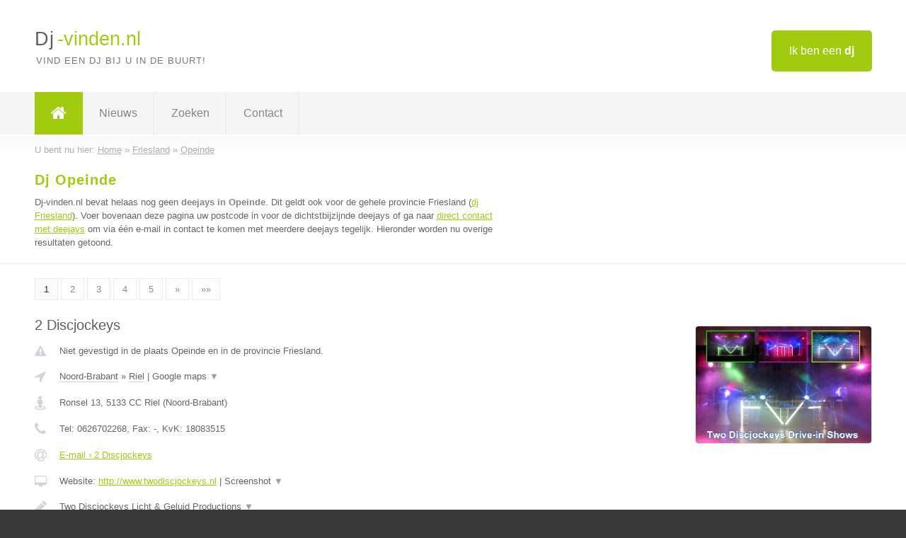

--- FILE ---
content_type: text/html; charset=utf-8
request_url: https://www.dj-vinden.nl/dj/friesland/opeinde
body_size: 13059
content:

<!DOCTYPE html>
<html xmlns="http://www.w3.org/1999/xhtml" xml:lang="nl" lang="nl" dir="ltr">
<head>
<!-- Copyright https://www.jbb-media.nl -->
<title>Dj Opeinde | Alle deejays in de plaats Opeinde.</title>
<meta http-equiv="Content-Type" content="text/html; charset=UTF-8" />
<meta property="og:title" content="Dj Opeinde | Alle deejays in de plaats Opeinde." />
<meta property="og:type" content="website" />
<meta property="og:url" content="https://www.dj-vinden.nl/dj/friesland/opeinde" />
<meta property="og:image" content="https://www.dj-vinden.nl/img/social-og-image.png" />
<meta property="og:description" content="Dj Opeinde? Vind snel en eenvoudig deejays in de plaats Opeinde." />
<meta name="viewport" content="width=device-width, initial-scale=1" />
<meta name="description" content="Dj Opeinde? Vind snel en eenvoudig deejays in de plaats Opeinde." />
<meta name="keywords" content="Friesland,dj,deejay,deejays" />
<meta name="robots" content="index, follow" />
<meta content="IE=edge" http-equiv="X-UA-Compatible" />
<link rel="canonical" href="https://www.dj-vinden.nl/dj/friesland/opeinde" />
<link rel="apple-touch-icon" sizes="180x180" href="https://www.dj-vinden.nl/apple-touch-icon.png" />
<link rel="icon" type="image/png" sizes="32x32" href="https://www.dj-vinden.nl/favicon-32x32.png" />
<link rel="icon" type="image/png" sizes="16x16" href="https://www.dj-vinden.nl/favicon-16x16.png" />
<link rel="manifest" href="https://www.dj-vinden.nl/site.webmanifest" />
<link rel="mask-icon" href="https://www.dj-vinden.nl/safari-pinned-tab.svg" color="#a1cb0f" />
<meta name="msapplication-TileColor" content="#a1cb0f" />
<meta name="theme-color" content="#ffffff" />
<link rel="stylesheet" href="https://www.dj-vinden.nl/lay-out/style-1615647761.css" />
<meta name="google-site-verification" content="pJ9K8XuiGofg6ezqZCg_jK3h95WAA993I8a58cXTOdg" />
</head>
<body itemscope itemtype="https://schema.org/WebPage">

<div id="bar_top">
	<div class="container clearfix">
		<div id="companies"><a href="https://www.dj-vinden.nl/bedrijven.html" title="Ik ben een dj">Ik ben een <strong>dj</strong></a></div>

		<div id="logo">
			<a href="https://www.dj-vinden.nl" title="Dj"><span class="logo_split_a">Dj</span><span class="logo_split_b">-vinden.nl</span></a>
			<span class="slogan">Vind een dj bij u in de buurt!</span>
		</div>
	</div>
</div>



<div id="bar_menu">
	<div class="container clearfix">
		<button type="button" id="show-menu" onclick="menu_toggle(); return false;"><i class="fa fa-navicon"></i></button>
		<ul id="menu">
			<li class="home"><a href="https://www.dj-vinden.nl" title="Dj"><i class="fa fa-home"></i></a></li>
			<li><a href="https://www.dj-vinden.nl/nieuws.html" title="Dj nieuws">Nieuws</a></li>
			<li><a href="https://www.dj-vinden.nl/zoeken.html" title="Zoeken Deejays">Zoeken</a></li>
			<li><a href="https://www.dj-vinden.nl/contact.html" title="Contact met Dj-vinden.nl">Contact</a></li>

			
		</ul>
	</div>
</div>


	<div id="bar_breadcrumbs">
		<div class="container">
			U bent nu hier: <span itemprop="itemListElement" itemscope itemtype="https://schema.org/ListItem"><a href="https://www.dj-vinden.nl" title="Home" itemprop="item"><span itemprop="name">Home</span></a><meta itemprop="position" content="1" /></span> &raquo; <span itemprop="itemListElement" itemscope itemtype="https://schema.org/ListItem"><a href="https://www.dj-vinden.nl/dj/friesland" title="Dj Friesland" itemprop="item"><span itemprop="name">Friesland</span></a><meta itemprop="position" content="2" /></span> &raquo; <span itemprop="itemListElement" itemscope itemtype="https://schema.org/ListItem"><a href="https://www.dj-vinden.nl/dj/friesland/opeinde" title="Dj Opeinde" itemprop="item"><span itemprop="name">Opeinde</span></a><meta itemprop="position" content="3" /></span>		</div>
	</div>

	
		<div id="bar_intro">
			<div class="container clearfix">
				<div class="left">
					<h1 title="Dj Opeinde">Dj Opeinde</h1>

					
<p>
						Dj-vinden.nl bevat helaas nog geen <b>deejays in Opeinde</b>. Dit geldt ook voor de gehele provincie Friesland (<a href="https://www.dj-vinden.nl/dj/friesland" title="Dj Friesland">dj Friesland</a>).
						Voer bovenaan deze pagina uw postcode in voor de dichtstbijzijnde deejays of ga naar <a href="https://www.dj-vinden.nl/direct-contact.html" title="Direct contact met deejays">direct contact met deejays</a> om via &eacute;&eacute;n e-mail in contact te komen met meerdere deejays tegelijk.
					Hieronder worden nu overige resultaten getoond.
</p>
				</div>

				<div class="right"></div>
			</div>
		</div>

		<div class="bar_nav">
			<div class="container">
				<a href="https://www.dj-vinden.nl/dj/friesland/opeinde" class="highlight" title="Pagina 1">1</a> 
<a href="https://www.dj-vinden.nl/dj/friesland/opeinde/2" title="Pagina 2">2</a> 
<a href="https://www.dj-vinden.nl/dj/friesland/opeinde/3" title="Pagina 3">3</a> 
<a href="https://www.dj-vinden.nl/dj/friesland/opeinde/4" title="Pagina 4">4</a> 
<a href="https://www.dj-vinden.nl/dj/friesland/opeinde/5" title="Pagina 5">5</a> 
<a href="https://www.dj-vinden.nl/dj/friesland/opeinde/2" title="Pagina 2">&raquo;</a> 
<a href="https://www.dj-vinden.nl/dj/friesland/opeinde/5" title="Pagina 5">&raquo;&raquo;</a> 
			</div>
		</div>

		<div id="cont_results" class="multiple">
			
<div class="bar_result" itemscope itemtype="https://schema.org/LocalBusiness">
	<div class="container clearfix">
	<div class="result_left">
		<h2><a href="https://www.dj-vinden.nl/dj/noord-brabant/riel/2-discjockeys" title="2 Discjockeys"><span itemprop="name">2 Discjockeys</span></a></h2>
		<div class="table_result">
			<div class="row">
				<div class="col_a">
					<i class="fa fa-exclamation-triangle small" title="Mededeling &#8250; 2 Discjockeys"></i>
				</div>
				<div class="col_b">
					Niet gevestigd in de plaats Opeinde en in de provincie Friesland.
				</div>
			</div>
			<div class="row">
				<div class="col_a">
					<i class="fa fa-location-arrow" title="Provincie en plaats &#8250; 2 Discjockeys"></i>
				</div>
				<div class="col_b">
					<a href="https://www.dj-vinden.nl/dj/noord-brabant" class="a_alternative" title="Dj Noord-Brabant">Noord-Brabant</a>
					&raquo; <a href="https://www.dj-vinden.nl/dj/noord-brabant/riel" class="a_alternative" title="Dj Riel">Riel</a>
	 				| <a href="#" onclick="switch_jbb(24,'googlemap','');return false;" class="a_astext" id="change_googlemap_24" title="Google map &#8250; 2 Discjockeys">Google maps <span class="color_a">&#9660;</span></a><div class="maxwidth"><div id="show_googlemap_24" data-title="2 Discjockeys" data-company="2 Discjockeys"  data-address="Ronsel 13" data-zipcode="5133 CC" data-place="Riel" data-country="Nederland" data-lat="51.526268" data-lng="5.020352"></div></div>
				</div>
			</div>
			<div class="row">
				<div class="col_a">
					<i class="fa fa-street-view" title="Informatie &#8250; 2 Discjockeys"></i>
				</div>
				<div class="col_b" itemprop="address" itemscope itemtype="https://schema.org/PostalAddress">
					<span itemprop="streetAddress">Ronsel 13</span>, <span itemprop="postalCode">5133 CC</span> <span itemprop="addressLocality">Riel</span> (<span itemprop="addressRegion">Noord-Brabant</span>)
				</div>
			</div>
			<div class="row">
				<div class="col_a">
					<i class="fa fa-phone" title="Telefoonnummer &#8250; 2 Discjockeys"></i>
				</div>
				<div class="col_b">
					Tel: <span itemprop="telephone">0626702268</span>, 
					Fax: <span itemprop="faxNumber">-</span>,
					KvK: <span itemprop="taxID">18083515</span>
				</div>
			</div>
			<div class="row">
				<div class="col_a">
					<i class="fa fa-at" title="E-mail &#8250; 2 Discjockeys"></i>
				</div>
				<div class="col_b">
					<a href="https://www.dj-vinden.nl/e-mail/2-discjockeys" title="E-mail &#8250; 2 Discjockeys">E-mail &#8250; 2 Discjockeys</a>
				</div>
			</div>
			<div class="row">
				<div class="col_a">
					<i class="fa fa-desktop small" title="Website &#8250; 2 Discjockeys"></i>
				</div>
				<div class="col_b">
 					Website: <a href="http://www.twodiscjockeys.nl" title="2 Discjockeys" onclick="count(24,this.href); return false;" itemprop="item">http://www.twodiscjockeys.nl</a> | <a href="#" onclick="switch_jbb(24,'screenshot','http://www.twodiscjockeys.nl');return false;" class="a_astext" id="change_screenshot_24" title="Screenshot &#8250; 2 Discjockeys">Screenshot <span class="color_a">&#9660;</span></a><br /><div class="maxwidth"><div id="show_screenshot_24"></div></div>
				</div>
			</div>
			<div class="row">
				<div class="col_a">
					<i class="fa fa-pencil" title="Beschrijving &#8250; 2 Discjockeys"></i>
				</div>
				<div class="col_b" itemprop="description" content="Two Discjockeys Licht &amp; Geluid Productions

Two Discjockeys is een onderneming gelegen in Riel. (omgeving Tilburg, Breda en Eindhoven) Deze onderneming richt zich op het verzorgen van drive-in shows in Nederland en Belgie. Voor Bruiloften / Huwelijksfeesten, Evenementen, Bedrijfsfeesten, schoolfeesten, Personeelsfeesten, Verjaardagen en alles wat met licht &amp; geluid en beeld te maken heeft! Two Discjockeys verhuurt ook alleen dj (&#039;s) Voor u feest (zonder dj spullen!)">
					<div class="clickable_container">
						<a href="#" onclick="switch_jbb(24,'beschrijving','');return false;" class="clickable_ahref" title="Toon / verberg hele beschrijving &#8250; 2 Discjockeys"></a>
						Two Discjockeys Licht &amp; Geluid Productions
						<span id="expand_beschrijving_24"><span class="color_a">&#9660;</span></span>
						<div id="hide_beschrijving_24" class="inline">
							<br />
<br />
Two Discjockeys is een onderneming gelegen in Riel. (omgeving Tilburg, Breda en Eindhoven) Deze onderneming richt zich op het verzorgen van drive-in shows in Nederland en Belgie. Voor Bruiloften / Huwelijksfeesten, Evenementen, Bedrijfsfeesten, schoolfeesten, Personeelsfeesten, Verjaardagen en alles wat met licht &amp; geluid en beeld te maken heeft! Two Discjockeys verhuurt ook alleen dj (&#039;s) Voor u feest (zonder dj spullen!)
							<span class="color_a">&#9650;</span>
						</div>
					</div>
				</div>
			</div>
			<div class="row">
				<div class="col_a">
					<i class="fa fa-tags small" title="Diensten &#8250; 2 Discjockeys"></i>
				</div>
				<div class="col_b">
					<div class="clickable_container">
						<a href="#" onclick="switch_jbb(24,'diensten','');return false;" class="clickable_ahref" title="Toon / verberg alle diensten &#8250; 2 Discjockeys"></a>
						Drive-in shows / DJ Shows / Bruiloft DJ, Licht, Geluid, Thema Shows,
						<span id="expand_diensten_24"><span class="color_a">&#9660;</span></span>
						<div id="hide_diensten_24" class="inline">
							 Bedrijfspresentatie, Beursstand, Modeshows, Geluidsverzorging / Artiesten Begeleiding, Special Effects, Congressen
							<span class="color_a">&#9650;</span>
						</div>
					</div>
				</div>
			</div>
			<div class="row">
				<div class="col_a">
					<i class="fa fa-clock-o" title="Openingstijden &#8250; 2 Discjockeys"></i>
				</div>
				<div class="col_b">
					Er wordt gewerkt op afspraak.
				</div>
			</div>
			<div class="row">
				<div class="col_a">
					<i class="fa fa-comments" title="Activiteit &#8250; 2 Discjockeys"></i>
				</div>
				<div class="col_b">
					<a href="#" onclick="switch_jbb(24,'tweets','TwoDiscjockeys');return false;" class="a_astext" id="change_tweets_24" title="Laatste tweets &#8250; 2 Discjockeys">Laatste tweets <span class="color_a">&#9660;</span></a>
					| 
					<a href="#" onclick="switch_jbb(24,'facebook','https://www.facebook.com/pages/TWO-DISCJOCKEYS/118123498295695');return false;" class="a_astext" id="change_facebook_24" title="Laatste facebook posts &#8250; 2 Discjockeys">Laatste facebook posts <span class="color_a">&#9660;</span></a>
					<div class="maxwidth"><div id="show_activiteit_24"></div></div>
				</div>
			</div>
			<div class="row">
				<div class="col_a">
					<i class="fa fa-user" title="Sociale Media &#8250; 2 Discjockeys"></i>
				</div>
				<div class="col_b">
					Sociale media:
					<div class="social_links">
						<a href="https://twitter.com/TwoDiscjockeys" title="Twitter &#8250; 2 Discjockeys" onclick="open_blank(this.href); return false;"><i class="fa fa-twitter"></i></a>
						<a href="https://www.facebook.com/pages/TWO-DISCJOCKEYS/118123498295695" title="Facebook &#8250; 2 Discjockeys" onclick="open_blank(this.href); return false;"><i class="fa fa-facebook"></i></a>
						<a href="javascript:alert('Dit bedrijf heeft nog geen Linkedin...');"  title="Linkedin &#8250; 2 Discjockeys" class="disable"><i class="fa fa-linkedin"></i></a>
						<a href="https://www.youtube.com/channel/UC5eJmND_v91wISu3FO6zAiQ" title="Youtube &#8250; 2 Discjockeys" onclick="open_blank(this.href); return false;"><i class="fa fa-caret-right"></i></a>
					</div>
				</div>
			</div>
		</div>
	</div>
	<div class="result_right">
		<img src="https://www.dj-vinden.nl/afbeelding/2-discjockeys-2.jpg" width="250" height="166" alt="Afbeelding &#8250; 2 Discjockeys" title="Afbeelding &#8250; 2 Discjockeys" class="img_multiple" />
	</div>
	<br class="clear" />
	<div class="result_bottom">
		<div class="result_button">
			<a href="https://www.dj-vinden.nl/dj/noord-brabant/riel/2-discjockeys" title="2 Discjockeys">Bekijk volledig profiel</a>
		</div>
		<a href="#" title="Ga naar de boven" class="result_gototop"><i class="fa fa-caret-up"></i></a>
	</div>
	</div>
</div>



<div class="bar_result" itemscope itemtype="https://schema.org/LocalBusiness">
	<div class="container clearfix">
	<div class="result_left">
		<h2><a href="https://www.dj-vinden.nl/dj/groningen/hoogezand/dbsoundsystems-showproducties" title="DBSoundsystems Showproducties"><span itemprop="name">DBSoundsystems Showproducties</span></a></h2>
		<div class="table_result">
			<div class="row">
				<div class="col_a">
					<i class="fa fa-exclamation-triangle small" title="Mededeling &#8250; DBSoundsystems Showproducties"></i>
				</div>
				<div class="col_b">
					Niet gevestigd in de plaats Opeinde en in de provincie Friesland.
				</div>
			</div>
			<div class="row">
				<div class="col_a">
					<i class="fa fa-location-arrow" title="Provincie en plaats &#8250; DBSoundsystems Showproducties"></i>
				</div>
				<div class="col_b">
					<a href="https://www.dj-vinden.nl/dj/groningen" class="a_alternative" title="Dj Groningen">Groningen</a>
					&raquo; <a href="https://www.dj-vinden.nl/dj/groningen/hoogezand" class="a_alternative" title="Dj Hoogezand">Hoogezand</a>
	 				| <a href="#" onclick="switch_jbb(140,'googlemap','');return false;" class="a_astext" id="change_googlemap_140" title="Google map &#8250; DBSoundsystems Showproducties">Google maps <span class="color_a">&#9660;</span></a><div class="maxwidth"><div id="show_googlemap_140" data-title="DBSoundsystems Showproducties" data-company="DBSoundsystems Showproducties"  data-address="Rembrandtplein" data-zipcode="9601 XJ" data-place="Hoogezand" data-country="Nederland" data-lat="53.165199" data-lng="6.770819"></div></div>
				</div>
			</div>
			<div class="row">
				<div class="col_a">
					<i class="fa fa-street-view" title="Informatie &#8250; DBSoundsystems Showproducties"></i>
				</div>
				<div class="col_b" itemprop="address" itemscope itemtype="https://schema.org/PostalAddress">
					<span itemprop="streetAddress">Rembrandtplein</span>, <span itemprop="postalCode">9601 XJ</span> <span itemprop="addressLocality">Hoogezand</span> (<span itemprop="addressRegion">Groningen</span>)
				</div>
			</div>
			<div class="row">
				<div class="col_a">
					<i class="fa fa-phone" title="Telefoonnummer &#8250; DBSoundsystems Showproducties"></i>
				</div>
				<div class="col_b">
					Tel: <span itemprop="telephone">0598232039</span>, 
					Fax: <span itemprop="faxNumber">-</span>,
					KvK: <span itemprop="taxID">65985206</span>
				</div>
			</div>
			<div class="row">
				<div class="col_a">
					<i class="fa fa-at" title="E-mail &#8250; DBSoundsystems Showproducties"></i>
				</div>
				<div class="col_b">
					<a href="https://www.dj-vinden.nl/e-mail/dbsoundsystems-showproducties" title="E-mail &#8250; DBSoundsystems Showproducties">E-mail &#8250; DBSoundsystems Showproducties</a>
				</div>
			</div>
			<div class="row">
				<div class="col_a">
					<i class="fa fa-desktop small" title="Website &#8250; DBSoundsystems Showproducties"></i>
				</div>
				<div class="col_b">
 					Website: <a href="http://www.dbsoundsystems.nl" title="DBSoundsystems Showproducties" onclick="count(140,this.href); return false;" itemprop="item">http://www.dbsoundsystems.nl</a> | <a href="#" onclick="switch_jbb(140,'screenshot','http://www.dbsoundsystems.nl');return false;" class="a_astext" id="change_screenshot_140" title="Screenshot &#8250; DBSoundsystems Showproducties">Screenshot <span class="color_a">&#9660;</span></a><br /><div class="maxwidth"><div id="show_screenshot_140"></div></div>
				</div>
			</div>
			<div class="row">
				<div class="col_a">
					<i class="fa fa-pencil" title="Beschrijving &#8250; DBSoundsystems Showproducties"></i>
				</div>
				<div class="col_b" itemprop="description" content="Welkom bij DBSoundsystems Showproducties. 

Wij verstaan ons vak en zorgen voor een optimale kwaliteit. Geen feest of evenement is ons te gek. Van een indrukwekkende lichtshow tot een onvergetelijke bruiloft, tot een bedrijfsevenement. Bij ons wordt elk evenement en feest, een activiteit om nooit te vergeten! Wij streven ernaar om het maximale uit elk feest te halen.

Licht en geluid zijn de onderdelen die van een standaard feest een knallend feest kunnen maken. Wie wil er nu niet een onvergetelijk feest achterlaten bij hun vrienden, familie en kennissen? Bekijk dan rustig onze duizend-en-één mogelijkheden. Enkele voorbeelden zijn bruiloften en partijen, een Drive-in show, schuimparty’s, Voute party’s of een een gewone verjaardagsparty.

Naast het regelen van een compleet feest is het ook mogelijk om professionele audio- en lichtapparatuur te huren.

Goed geluid, een mooie lichtshow en mengpanelen zijn namelijk een grote investering om aan te schaffen voor een feest. In dit soort gevallen is het verstandiger om de professionele apparatuur te huren zodat u niet hoeft te investeren in de aanschaf van bijvoorbeeld een mengpaneel. Alle audiosystemen, kabelmaterialen en verlichting zijn uit voorraad te leveren. Dit alles van de toonaangevende merken. Bespaar uzelf een grote zoektocht en slaag op één adres!

Bent u de volgende? Wij kunnen ons voorstellen dat u verdwaald bent in de oneindige mogelijkheden. Graag staan wij u dan ook te woord om u te informeren over alle mogelijkheden. 

Wij doen er alles aan om er voor te zorgen dat het jou en de gasten aan niets ontbreekt. 

Bij vragen mag je ons ook altijd bellen (0598 - 592 365) of maak gebruik van de chat rechtsonder op onze website. www.dbsoundsystems.nl">
					<div class="clickable_container">
						<a href="#" onclick="switch_jbb(140,'beschrijving','');return false;" class="clickable_ahref" title="Toon / verberg hele beschrijving &#8250; DBSoundsystems Showproducties"></a>
						Welkom bij DBSoundsystems Showproducties. 
						<span id="expand_beschrijving_140"><span class="color_a">&#9660;</span></span>
						<div id="hide_beschrijving_140" class="inline">
							<br />
<br />
Wij verstaan ons vak en zorgen voor een optimale kwaliteit. Geen feest of evenement is ons te gek. Van een indrukwekkende lichtshow tot een onvergetelijke bruiloft, tot een bedrijfsevenement. Bij ons wordt elk evenement en feest, een activiteit om nooit te vergeten! Wij streven ernaar om het maximale uit elk feest te halen.<br />
<br />
Licht en geluid zijn de onderdelen die van een standaard feest een knallend feest kunnen maken. Wie wil er nu niet een onvergetelijk feest achterlaten bij hun vrienden, familie en kennissen? Bekijk dan rustig onze duizend-en-één mogelijkheden. Enkele voorbeelden zijn bruiloften en partijen, een Drive-in show, schuimparty’s, Voute party’s of een een gewone verjaardagsparty.<br />
<br />
Naast het regelen van een compleet feest is het ook mogelijk om professionele audio- en lichtapparatuur te huren.<br />
<br />
Goed geluid, een mooie lichtshow en mengpanelen zijn namelijk een grote investering om aan te schaffen voor een feest. In dit soort gevallen is het verstandiger om de professionele apparatuur te huren zodat u niet hoeft te investeren in de aanschaf van bijvoorbeeld een mengpaneel. Alle audiosystemen, kabelmaterialen en verlichting zijn uit voorraad te leveren. Dit alles van de toonaangevende merken. Bespaar uzelf een grote zoektocht en slaag op één adres!<br />
<br />
Bent u de volgende? Wij kunnen ons voorstellen dat u verdwaald bent in de oneindige mogelijkheden. Graag staan wij u dan ook te woord om u te informeren over alle mogelijkheden. <br />
<br />
Wij doen er alles aan om er voor te zorgen dat het jou en de gasten aan niets ontbreekt. <br />
<br />
Bij vragen mag je ons ook altijd bellen (0598 - 592 365) of maak gebruik van de chat rechtsonder op onze website. www.dbsoundsystems.nl
							<span class="color_a">&#9650;</span>
						</div>
					</div>
				</div>
			</div>
			<div class="row">
				<div class="col_a">
					<i class="fa fa-tags small" title="Diensten &#8250; DBSoundsystems Showproducties"></i>
				</div>
				<div class="col_b">
					<div class="clickable_container">
						<a href="#" onclick="switch_jbb(140,'diensten','');return false;" class="clickable_ahref" title="Toon / verberg alle diensten &#8250; DBSoundsystems Showproducties"></a>
						Licht &amp; Geluid, Artiesten begeleiding, Band versterking, DJ Verhuur,
						<span id="expand_diensten_140"><span class="color_a">&#9660;</span></span>
						<div id="hide_diensten_140" class="inline">
							 Bruiloftfeest, Themafeesten, showproducties, Drive in Shows, Weddingshow, Opblaas Podia&#039;s
							<span class="color_a">&#9650;</span>
						</div>
					</div>
				</div>
			</div>
			<div class="row">
				<div class="col_a">
					<i class="fa fa-clock-o" title="Openingstijden &#8250; DBSoundsystems Showproducties"></i>
				</div>
				<div class="col_b">
					<a href="#" onclick="switch_jbb(140,'openingstijden','');return false;" class="a_astext" id="change_openingstijden_140" title="Openingstijden &#8250; DBSoundsystems Showproducties">Openingstijden <span class="color_a">&#9660;</span></a>
					<div id="hide_openingstijden_140">
						<div class="clickable_container">
							<a href="#" onclick="switch_jbb(140,'openingstijden','');return false;" class="clickable_ahref" title="Verberg openingstijden"></a>
							<div class="openingstijden">
	<table>
		<tr>
			<td>Maandag:</td>
			<td><span itemprop="openingHours" content="Mo 09:00-18:00">09:00 - 18:00</span></td>
		</tr>
		<tr>
			<td>Dinsdag:</td>
			<td><span itemprop="openingHours" content="Tu 09:00-18:00">09:00 - 18:00</span></td>
		</tr>
		<tr>
			<td>Woensdag:</td>
			<td><span itemprop="openingHours" content="We 09:00-18:00">09:00 - 18:00</span></td>
		</tr>
		<tr>
			<td>Donderdag:</td>
			<td><span itemprop="openingHours" content="Th 09:00-18:00">09:00 - 18:00</span></td>
		</tr>
		<tr>
			<td>Vrijdag:</td>
			<td><span itemprop="openingHours" content="Fr 09:00-18:00">09:00 - 18:00</span></td>
		</tr>
		<tr>
			<td>Zaterdag:</td>
			<td><span itemprop="openingHours" content="Sa 09:00-17:00">09:00 - 17:00</span></td>
		</tr>
		<tr>
			<td>Zondag:</td>
			<td>gesloten</td>
		</tr>
	</table>
	<p>* (*uitgezonderd zon en feestdagen.)</p>
</div>

						</div>
					</div>
				</div>
			</div>
			<div class="row">
				<div class="col_a">
					<i class="fa fa-comments" title="Activiteit &#8250; DBSoundsystems Showproducties"></i>
				</div>
				<div class="col_b">
					<a href="#" onclick="switch_jbb(140,'tweets','dbsoundsystems');return false;" class="a_astext" id="change_tweets_140" title="Laatste tweets &#8250; DBSoundsystems Showproducties">Laatste tweets <span class="color_a">&#9660;</span></a>
					| 
					<a href="#" onclick="switch_jbb(140,'facebook','https://www.facebook.com/dbsoundsystemsshowproducties/');return false;" class="a_astext" id="change_facebook_140" title="Laatste facebook posts &#8250; DBSoundsystems Showproducties">Laatste facebook posts <span class="color_a">&#9660;</span></a>
					| 
					<a href="#" onclick="switch_jbb(140,'youtube','05fLroPHarc');return false;" class="a_astext" id="change_youtube_140" title="Introductie video &#8250; DBSoundsystems Showproducties">Introductie video <span class="color_a">&#9660;</span></a>
					<div class="maxwidth"><div id="show_activiteit_140"></div></div>
				</div>
			</div>
			<div class="row">
				<div class="col_a">
					<i class="fa fa-user" title="Sociale Media &#8250; DBSoundsystems Showproducties"></i>
				</div>
				<div class="col_b">
					Sociale media:
					<div class="social_links">
						<a href="https://twitter.com/dbsoundsystems" title="Twitter &#8250; DBSoundsystems Showproducties" onclick="open_blank(this.href); return false;"><i class="fa fa-twitter"></i></a>
						<a href="https://www.facebook.com/dbsoundsystemsshowproducties/" title="Facebook &#8250; DBSoundsystems Showproducties" onclick="open_blank(this.href); return false;"><i class="fa fa-facebook"></i></a>
						<a href="https://nl.linkedin.com/in/dbsoundsystems" title="Linkedin &#8250; DBSoundsystems Showproducties" onclick="open_blank(this.href); return false;"><i class="fa fa-linkedin"></i></a>
						<a href="javascript:alert('Dit bedrijf heeft nog geen Youtube...');"  title="Youtube &#8250; DBSoundsystems Showproducties" class="disable"><i class="fa fa-caret-right"></i></a>
					</div>
				</div>
			</div>
		</div>
	</div>
	<div class="result_right">
		<img src="https://www.dj-vinden.nl/afbeelding/dbsoundsystems-showproducties-2.png" width="250" height="153" alt="Afbeelding &#8250; DBSoundsystems Showproducties" title="Afbeelding &#8250; DBSoundsystems Showproducties" class="img_multiple" />
	</div>
	<br class="clear" />
	<div class="result_bottom">
		<div class="result_button">
			<a href="https://www.dj-vinden.nl/dj/groningen/hoogezand/dbsoundsystems-showproducties" title="DBSoundsystems Showproducties">Bekijk volledig profiel</a>
		</div>
		<a href="#" title="Ga naar de boven" class="result_gototop"><i class="fa fa-caret-up"></i></a>
	</div>
	</div>
</div>



<div class="bar_result" itemscope itemtype="https://schema.org/LocalBusiness">
	<div class="container clearfix">
	<div class="result_left">
		<h2><a href="https://www.dj-vinden.nl/dj/zuid-holland/oegstgeest/de-leidse-danssalon" title="De Leidse Danssalon"><span itemprop="name">De Leidse Danssalon</span></a></h2>
		<div class="table_result">
			<div class="row">
				<div class="col_a">
					<i class="fa fa-exclamation-triangle small" title="Mededeling &#8250; De Leidse Danssalon"></i>
				</div>
				<div class="col_b">
					Niet gevestigd in de plaats Opeinde en in de provincie Friesland.
				</div>
			</div>
			<div class="row">
				<div class="col_a">
					<i class="fa fa-location-arrow" title="Provincie en plaats &#8250; De Leidse Danssalon"></i>
				</div>
				<div class="col_b">
					<a href="https://www.dj-vinden.nl/dj/zuid-holland" class="a_alternative" title="Dj Zuid-Holland">Zuid-Holland</a>
					&raquo; <a href="https://www.dj-vinden.nl/dj/zuid-holland/oegstgeest" class="a_alternative" title="Dj Oegstgeest">Oegstgeest</a>
	 				| <a href="#" onclick="switch_jbb(186,'googlemap','');return false;" class="a_astext" id="change_googlemap_186" title="Google map &#8250; De Leidse Danssalon">Google maps <span class="color_a">&#9660;</span></a><div class="maxwidth"><div id="show_googlemap_186" data-title="De Leidse Danssalon" data-company="De Leidse Danssalon"  data-address="Lobeliuslaan 29" data-zipcode="2341 PB" data-place="Oegstgeest" data-country="Nederland" data-lat="52.177692" data-lng="4.492075"></div></div>
				</div>
			</div>
			<div class="row">
				<div class="col_a">
					<i class="fa fa-street-view" title="Informatie &#8250; De Leidse Danssalon"></i>
				</div>
				<div class="col_b" itemprop="address" itemscope itemtype="https://schema.org/PostalAddress">
					<span itemprop="streetAddress">Lobeliuslaan 29</span>, <span itemprop="postalCode">2341 PB</span> <span itemprop="addressLocality">Oegstgeest</span> (<span itemprop="addressRegion">Zuid-Holland</span>)
				</div>
			</div>
			<div class="row">
				<div class="col_a">
					<i class="fa fa-phone" title="Telefoonnummer &#8250; De Leidse Danssalon"></i>
				</div>
				<div class="col_b">
					Tel: <span itemprop="telephone">0646101580</span>, 
					Fax: <span itemprop="faxNumber">-</span>,
					KvK: <span itemprop="taxID">-</span>
				</div>
			</div>
			<div class="row">
				<div class="col_a">
					<i class="fa fa-at" title="E-mail &#8250; De Leidse Danssalon"></i>
				</div>
				<div class="col_b">
					<a href="https://www.dj-vinden.nl/e-mail/de-leidse-danssalon" title="E-mail &#8250; De Leidse Danssalon">E-mail &#8250; De Leidse Danssalon</a>
				</div>
			</div>
			<div class="row">
				<div class="col_a">
					<i class="fa fa-desktop small" title="Website &#8250; De Leidse Danssalon"></i>
				</div>
				<div class="col_b">
 					Website: <a href="http://www.deleidsedanssalon.nl" title="De Leidse Danssalon" onclick="count(186,this.href); return false;" itemprop="item">http://www.deleidsedanssalon.nl</a> | <a href="#" onclick="switch_jbb(186,'screenshot','http://www.deleidsedanssalon.nl');return false;" class="a_astext" id="change_screenshot_186" title="Screenshot &#8250; De Leidse Danssalon">Screenshot <span class="color_a">&#9660;</span></a><br /><div class="maxwidth"><div id="show_screenshot_186"></div></div>
				</div>
			</div>
			<div class="row">
				<div class="col_a">
					<i class="fa fa-pencil" title="Beschrijving &#8250; De Leidse Danssalon"></i>
				</div>
				<div class="col_b" itemprop="description" content="De Leidse Danssalon is al 2010 een begrip in de bollenstreek. We organiseren zelf feesten voor 30 plussers en draaien daar veel actuele (dance)hits afgewisseld met gerijpte platen uit vroeger tijden. En dat doen we in herfst en winter in verschillende locaties in de bollenstreek. ‘s Zomers zijn we maandelijks op het strand van Noordwijk te vinden. 
Daarnaast worden we ingehuurd voor afterparty’s, bedrijfsfeesten, kerst- en nieuwjaarsborrels, verjaardagen en andere feesten. Met (dance)hits, of jazz, big band swing en soul kan je met ons alle kanten op. Als relaxte achtergrondmuziek of juist als vette discoshow">
					<div class="clickable_container">
						<a href="#" onclick="switch_jbb(186,'beschrijving','');return false;" class="clickable_ahref" title="Toon / verberg hele beschrijving &#8250; De Leidse Danssalon"></a>
						De Leidse Danssalon is al 2010 een begrip in de bollenstreek. We
						<span id="expand_beschrijving_186"><span class="color_a">&#9660;</span></span>
						<div id="hide_beschrijving_186" class="inline">
							 organiseren zelf feesten voor 30 plussers en draaien daar veel actuele (dance)hits afgewisseld met gerijpte platen uit vroeger tijden. En dat doen we in herfst en winter in verschillende locaties in de bollenstreek. ‘s Zomers zijn we maandelijks op het strand van Noordwijk te vinden. <br />
Daarnaast worden we ingehuurd voor afterparty’s, bedrijfsfeesten, kerst- en nieuwjaarsborrels, verjaardagen en andere feesten. Met (dance)hits, of jazz, big band swing en soul kan je met ons alle kanten op. Als relaxte achtergrondmuziek of juist als vette discoshow
							<span class="color_a">&#9650;</span>
						</div>
					</div>
				</div>
			</div>
			<div class="row">
				<div class="col_a">
					<i class="fa fa-tags small" title="Diensten &#8250; De Leidse Danssalon"></i>
				</div>
				<div class="col_b">
					<div class="clickable_container">
						<a href="#" onclick="switch_jbb(186,'diensten','');return false;" class="clickable_ahref" title="Toon / verberg alle diensten &#8250; De Leidse Danssalon"></a>
						(dance)hits van nu &amp; toen, oude soul en jazz, big band swing,
						<span id="expand_diensten_186"><span class="color_a">&#9660;</span></span>
						<div id="hide_diensten_186" class="inline">
							 achtergrondmuziek
							<span class="color_a">&#9650;</span>
						</div>
					</div>
				</div>
			</div>
			<div class="row">
				<div class="col_a">
					<i class="fa fa-clock-o" title="Openingstijden &#8250; De Leidse Danssalon"></i>
				</div>
				<div class="col_b">
					Er wordt gewerkt op afspraak.
				</div>
			</div>
			<div class="row">
				<div class="col_a">
					<i class="fa fa-comments" title="Activiteit &#8250; De Leidse Danssalon"></i>
				</div>
				<div class="col_b">
					<a href="#" onclick="switch_jbb(186,'tweets','LeidseDanssalon');return false;" class="a_astext" id="change_tweets_186" title="Laatste tweets &#8250; De Leidse Danssalon">Laatste tweets <span class="color_a">&#9660;</span></a>
					| 
					<a href="#" onclick="switch_jbb(186,'facebook','https://www.facebook.com/DeLeidseDanssalon');return false;" class="a_astext" id="change_facebook_186" title="Laatste facebook posts &#8250; De Leidse Danssalon">Laatste facebook posts <span class="color_a">&#9660;</span></a>
					<div class="maxwidth"><div id="show_activiteit_186"></div></div>
				</div>
			</div>
			<div class="row">
				<div class="col_a">
					<i class="fa fa-user" title="Sociale Media &#8250; De Leidse Danssalon"></i>
				</div>
				<div class="col_b">
					Sociale media:
					<div class="social_links">
						<a href="https://twitter.com/LeidseDanssalon" title="Twitter &#8250; De Leidse Danssalon" onclick="open_blank(this.href); return false;"><i class="fa fa-twitter"></i></a>
						<a href="https://www.facebook.com/DeLeidseDanssalon" title="Facebook &#8250; De Leidse Danssalon" onclick="open_blank(this.href); return false;"><i class="fa fa-facebook"></i></a>
						<a href="https://www.linkedin.com/in/pnmverzijden/" title="Linkedin &#8250; De Leidse Danssalon" onclick="open_blank(this.href); return false;"><i class="fa fa-linkedin"></i></a>
						<a href="javascript:alert('Dit bedrijf heeft nog geen Youtube...');"  title="Youtube &#8250; De Leidse Danssalon" class="disable"><i class="fa fa-caret-right"></i></a>
					</div>
				</div>
			</div>
		</div>
	</div>
	<div class="result_right">
		<img src="https://www.dj-vinden.nl/afbeelding/de-leidse-danssalon-2.jpg" width="244" height="250" alt="Afbeelding &#8250; De Leidse Danssalon" title="Afbeelding &#8250; De Leidse Danssalon" class="img_multiple" />
	</div>
	<br class="clear" />
	<div class="result_bottom">
		<div class="result_button">
			<a href="https://www.dj-vinden.nl/dj/zuid-holland/oegstgeest/de-leidse-danssalon" title="De Leidse Danssalon">Bekijk volledig profiel</a>
		</div>
		<a href="#" title="Ga naar de boven" class="result_gototop"><i class="fa fa-caret-up"></i></a>
	</div>
	</div>
</div>



<div class="bar_result" itemscope itemtype="https://schema.org/LocalBusiness">
	<div class="container clearfix">
	<div class="result_left">
		<h2><a href="https://www.dj-vinden.nl/dj/gelderland/vaassen/beltman-events" title="Beltman Events"><span itemprop="name">Beltman Events</span></a></h2>
		<div class="table_result">
			<div class="row">
				<div class="col_a">
					<i class="fa fa-exclamation-triangle small" title="Mededeling &#8250; Beltman Events"></i>
				</div>
				<div class="col_b">
					Niet gevestigd in de plaats Opeinde en in de provincie Friesland.
				</div>
			</div>
			<div class="row">
				<div class="col_a">
					<i class="fa fa-location-arrow" title="Provincie en plaats &#8250; Beltman Events"></i>
				</div>
				<div class="col_b">
					<a href="https://www.dj-vinden.nl/dj/gelderland" class="a_alternative" title="Dj Gelderland">Gelderland</a>
					&raquo; <a href="https://www.dj-vinden.nl/dj/gelderland/vaassen" class="a_alternative" title="Dj Vaassen">Vaassen</a>
	 				| <a href="#" onclick="switch_jbb(125,'googlemap','');return false;" class="a_astext" id="change_googlemap_125" title="Google map &#8250; Beltman Events">Google maps <span class="color_a">&#9660;</span></a><div class="maxwidth"><div id="show_googlemap_125" data-title="Beltman Events" data-company="Beltman Events"  data-address="Ploegstede 10" data-zipcode="8171 HA" data-place="Vaassen" data-country="Nederland" data-lat="52.288799" data-lng="5.981368"></div></div>
				</div>
			</div>
			<div class="row">
				<div class="col_a">
					<i class="fa fa-street-view" title="Informatie &#8250; Beltman Events"></i>
				</div>
				<div class="col_b" itemprop="address" itemscope itemtype="https://schema.org/PostalAddress">
					<span itemprop="streetAddress">Ploegstede 10</span>, <span itemprop="postalCode">8171 HA</span> <span itemprop="addressLocality">Vaassen</span> (<span itemprop="addressRegion">Gelderland</span>)
				</div>
			</div>
			<div class="row">
				<div class="col_a">
					<i class="fa fa-phone" title="Telefoonnummer &#8250; Beltman Events"></i>
				</div>
				<div class="col_b">
					Tel: <span itemprop="telephone">06-20217371</span>, 
					Fax: <span itemprop="faxNumber">-</span>,
					KvK: <span itemprop="taxID">62980556</span>
				</div>
			</div>
			<div class="row">
				<div class="col_a">
					<i class="fa fa-at" title="E-mail &#8250; Beltman Events"></i>
				</div>
				<div class="col_b">
					<a href="https://www.dj-vinden.nl/e-mail/beltman-events" title="E-mail &#8250; Beltman Events">E-mail &#8250; Beltman Events</a>
				</div>
			</div>
			<div class="row">
				<div class="col_a">
					<i class="fa fa-desktop small" title="Website &#8250; Beltman Events"></i>
				</div>
				<div class="col_b">
 					Website: <a href="http://www.disco-rhythm.nl/" title="Beltman Events" onclick="count(125,this.href); return false;" itemprop="item">http://www.disco-rhythm.nl/</a> | <a href="#" onclick="switch_jbb(125,'screenshot','http://www.disco-rhythm.nl/');return false;" class="a_astext" id="change_screenshot_125" title="Screenshot &#8250; Beltman Events">Screenshot <span class="color_a">&#9660;</span></a><br /><div class="maxwidth"><div id="show_screenshot_125"></div></div>
				</div>
			</div>
			<div class="row">
				<div class="col_a">
					<i class="fa fa-pencil" title="Beschrijving &#8250; Beltman Events"></i>
				</div>
				<div class="col_b" itemprop="description" content="Welkom bij Disco RHYTHM!

De DJ neemt u mee op een muzikale tijdreis tijdens uw bruiloft of feest.
Met de hits van toen en nu spelen we goed in op de sfeer zodat we jong en oud
op de dansvloer krijgen.

Voor kleine of grote feesten heeft u aan Rhythm een goede partner die er samen met u voor een geslaagd feest kan zorgen.
Wij weten hoe we een topfeest maken, en iedereen aan het dansen te krijgen.
Met onze Drive In draaien we veel op bruiloften, verjaardagen en andere feesten. 
Ook voor Karaoke, Pop-Quiz of het huren van een verlichte dansvloer kunt u bij Rhythm terecht.">
					<div class="clickable_container">
						<a href="#" onclick="switch_jbb(125,'beschrijving','');return false;" class="clickable_ahref" title="Toon / verberg hele beschrijving &#8250; Beltman Events"></a>
						Welkom bij Disco RHYTHM!
						<span id="expand_beschrijving_125"><span class="color_a">&#9660;</span></span>
						<div id="hide_beschrijving_125" class="inline">
							<br />
<br />
De DJ neemt u mee op een muzikale tijdreis tijdens uw bruiloft of feest.<br />
Met de hits van toen en nu spelen we goed in op de sfeer zodat we jong en oud<br />
op de dansvloer krijgen.<br />
<br />
Voor kleine of grote feesten heeft u aan Rhythm een goede partner die er samen met u voor een geslaagd feest kan zorgen.<br />
Wij weten hoe we een topfeest maken, en iedereen aan het dansen te krijgen.<br />
Met onze Drive In draaien we veel op bruiloften, verjaardagen en andere feesten. <br />
Ook voor Karaoke, Pop-Quiz of het huren van een verlichte dansvloer kunt u bij Rhythm terecht.
							<span class="color_a">&#9650;</span>
						</div>
					</div>
				</div>
			</div>
			<div class="row">
				<div class="col_a">
					<i class="fa fa-tags small" title="Diensten &#8250; Beltman Events"></i>
				</div>
				<div class="col_b">
					<div class="clickable_container">
						<a href="#" onclick="switch_jbb(125,'diensten','');return false;" class="clickable_ahref" title="Toon / verberg alle diensten &#8250; Beltman Events"></a>
						DJ, Feest, Muziek, Drive-In, Bruiloft, Disco, Party, 70&#039;s en 80&#039;s
						<span id="expand_diensten_125"><span class="color_a">&#9660;</span></span>
						<div id="hide_diensten_125" class="inline">
							 en 90&#039;s
							<span class="color_a">&#9650;</span>
						</div>
					</div>
				</div>
			</div>
			<div class="row">
				<div class="col_a">
					<i class="fa fa-clock-o" title="Openingstijden &#8250; Beltman Events"></i>
				</div>
				<div class="col_b">
					Er wordt gewerkt op afspraak.
				</div>
			</div>
			<div class="row">
				<div class="col_a">
					<i class="fa fa-comments" title="Activiteit &#8250; Beltman Events"></i>
				</div>
				<div class="col_b">
					<a href="#" onclick="switch_jbb(125,'facebook','https://www.facebook.com/discorhythm');return false;" class="a_astext" id="change_facebook_125" title="Laatste facebook posts &#8250; Beltman Events">Laatste facebook posts <span class="color_a">&#9660;</span></a>
					| 
					<a href="#" onclick="switch_jbb(125,'youtube','-XFktmRlzn0');return false;" class="a_astext" id="change_youtube_125" title="Introductie video &#8250; Beltman Events">Introductie video <span class="color_a">&#9660;</span></a>
					<div class="maxwidth"><div id="show_activiteit_125"></div></div>
				</div>
			</div>
			<div class="row">
				<div class="col_a">
					<i class="fa fa-user" title="Sociale Media &#8250; Beltman Events"></i>
				</div>
				<div class="col_b">
					Sociale media:
					<div class="social_links">
						<a href="javascript:alert('Dit bedrijf heeft nog geen Twitter...');" title="Twitter &#8250; Beltman Events" class="disable"><i class="fa fa-twitter"></i></a>
						<a href="https://www.facebook.com/discorhythm" title="Facebook &#8250; Beltman Events" onclick="open_blank(this.href); return false;"><i class="fa fa-facebook"></i></a>
						<a href="javascript:alert('Dit bedrijf heeft nog geen Linkedin...');"  title="Linkedin &#8250; Beltman Events" class="disable"><i class="fa fa-linkedin"></i></a>
						<a href="https://www.youtube.com/channel/UCnxt5KYTorQKGGzq579iwmg" title="Youtube &#8250; Beltman Events" onclick="open_blank(this.href); return false;"><i class="fa fa-caret-right"></i></a>
					</div>
				</div>
			</div>
		</div>
	</div>
	<div class="result_right">
		<img src="https://www.dj-vinden.nl/afbeelding/beltman-events-2.jpg" width="250" height="166" alt="Afbeelding &#8250; Beltman Events" title="Afbeelding &#8250; Beltman Events" class="img_multiple" />
	</div>
	<br class="clear" />
	<div class="result_bottom">
		<div class="result_button">
			<a href="https://www.dj-vinden.nl/dj/gelderland/vaassen/beltman-events" title="Beltman Events">Bekijk volledig profiel</a>
		</div>
		<a href="#" title="Ga naar de boven" class="result_gototop"><i class="fa fa-caret-up"></i></a>
	</div>
	</div>
</div>



<div class="bar_result" itemscope itemtype="https://schema.org/LocalBusiness">
	<div class="container clearfix">
	<div class="result_left">
		<h2><a href="https://www.dj-vinden.nl/dj/limburg/geleen/moticu-de-verrijdbare-dj-show" title="Moticu - de verrijdbare DJ show"><span itemprop="name">Moticu - de verrijdbare DJ show</span></a></h2>
		<div class="table_result">
			<div class="row">
				<div class="col_a">
					<i class="fa fa-exclamation-triangle small" title="Mededeling &#8250; Moticu - de verrijdbare DJ show"></i>
				</div>
				<div class="col_b">
					Niet gevestigd in de plaats Opeinde en in de provincie Friesland.
				</div>
			</div>
			<div class="row">
				<div class="col_a">
					<i class="fa fa-location-arrow" title="Provincie en plaats &#8250; Moticu - de verrijdbare DJ show"></i>
				</div>
				<div class="col_b">
					<a href="https://www.dj-vinden.nl/dj/limburg" class="a_alternative" title="Dj Limburg">Limburg</a>
					&raquo; <a href="https://www.dj-vinden.nl/dj/limburg/geleen" class="a_alternative" title="Dj Geleen">Geleen</a>
	 				| <a href="#" onclick="switch_jbb(79,'googlemap','');return false;" class="a_astext" id="change_googlemap_79" title="Google map &#8250; Moticu - de verrijdbare DJ show">Google maps <span class="color_a">&#9660;</span></a><div class="maxwidth"><div id="show_googlemap_79" data-title="Moticu - de verrijdbare DJ show" data-company="Moticu - de verrijdbare DJ show"  data-address="Beneluxlaan 104" data-zipcode="6164 EV" data-place="Geleen" data-country="Nederland" data-lat="50.950798" data-lng="5.832263"></div></div>
				</div>
			</div>
			<div class="row">
				<div class="col_a">
					<i class="fa fa-street-view" title="Informatie &#8250; Moticu - de verrijdbare DJ show"></i>
				</div>
				<div class="col_b" itemprop="address" itemscope itemtype="https://schema.org/PostalAddress">
					<span itemprop="streetAddress">Beneluxlaan 104</span>, <span itemprop="postalCode">6164 EV</span> <span itemprop="addressLocality">Geleen</span> (<span itemprop="addressRegion">Limburg</span>)
				</div>
			</div>
			<div class="row">
				<div class="col_a">
					<i class="fa fa-phone" title="Telefoonnummer &#8250; Moticu - de verrijdbare DJ show"></i>
				</div>
				<div class="col_b">
					Tel: <span itemprop="telephone">0623936666</span>, 
					Fax: <span itemprop="faxNumber">-</span>,
					KvK: <span itemprop="taxID">14104797</span>
				</div>
			</div>
			<div class="row">
				<div class="col_a">
					<i class="fa fa-at" title="E-mail &#8250; Moticu - de verrijdbare DJ show"></i>
				</div>
				<div class="col_b">
					<a href="https://www.dj-vinden.nl/e-mail/moticu-de-verrijdbare-dj-show" title="E-mail &#8250; Moticu - de verrijdbare DJ show">E-mail &#8250; Moticu - de verrijdbare DJ show</a>
				</div>
			</div>
			<div class="row">
				<div class="col_a">
					<i class="fa fa-desktop small" title="Website &#8250; Moticu - de verrijdbare DJ show"></i>
				</div>
				<div class="col_b">
 					Website: <a href="http://www.moticu.nl" title="Moticu - de verrijdbare DJ show" onclick="count(79,this.href); return false;" itemprop="item">http://www.moticu.nl</a> | <a href="#" onclick="switch_jbb(79,'screenshot','http://www.moticu.nl');return false;" class="a_astext" id="change_screenshot_79" title="Screenshot &#8250; Moticu - de verrijdbare DJ show">Screenshot <span class="color_a">&#9660;</span></a><br /><div class="maxwidth"><div id="show_screenshot_79"></div></div>
				</div>
			</div>
			<div class="row">
				<div class="col_a">
					<i class="fa fa-pencil" title="Beschrijving &#8250; Moticu - de verrijdbare DJ show"></i>
				</div>
				<div class="col_b" itemprop="description" content="Wat is Moticu?
Al wandelend komt het feest binnen gerold. Moticu bestaat namelijk uit
een accu, een 400 watt luidspreker en een DJ Mp3 unit. Dit houdt dus
in dat er geen opbouwtijd of stroom benodigd is. De DJ kan tot 7 uur
lang op vol volume spelen en kan draadloos worden doorgelust naar
grotere systemen mocht het feest iets groter zijn.
Het leuke hieraan is dat de DJ eerst bijvoorbeeld in de
ontvangstruimte rustige muziek draait en daarna doorloopt naar de feestzaal alwaar het feest losbarst! Een vaste DJ plek of dansvloer is niet nodig waar de DJ naar toe rijdt is het feest.">
					<div class="clickable_container">
						<a href="#" onclick="switch_jbb(79,'beschrijving','');return false;" class="clickable_ahref" title="Toon / verberg hele beschrijving &#8250; Moticu - de verrijdbare DJ show"></a>
						Wat is Moticu?
						<span id="expand_beschrijving_79"><span class="color_a">&#9660;</span></span>
						<div id="hide_beschrijving_79" class="inline">
							<br />
Al wandelend komt het feest binnen gerold. Moticu bestaat namelijk uit<br />
een accu, een 400 watt luidspreker en een DJ Mp3 unit. Dit houdt dus<br />
in dat er geen opbouwtijd of stroom benodigd is. De DJ kan tot 7 uur<br />
lang op vol volume spelen en kan draadloos worden doorgelust naar<br />
grotere systemen mocht het feest iets groter zijn.<br />
Het leuke hieraan is dat de DJ eerst bijvoorbeeld in de<br />
ontvangstruimte rustige muziek draait en daarna doorloopt naar de feestzaal alwaar het feest losbarst! Een vaste DJ plek of dansvloer is niet nodig waar de DJ naar toe rijdt is het feest.
							<span class="color_a">&#9650;</span>
						</div>
					</div>
				</div>
			</div>
			<div class="row">
				<div class="col_a">
					<i class="fa fa-tags small" title="Diensten &#8250; Moticu - de verrijdbare DJ show"></i>
				</div>
				<div class="col_b">
					<div class="clickable_container">
						<a href="#" onclick="switch_jbb(79,'diensten','');return false;" class="clickable_ahref" title="Toon / verberg alle diensten &#8250; Moticu - de verrijdbare DJ show"></a>
						Mobiele DJ, verrijdbaar DJ meubel, Schlager DJ, rijdende DJ, Soul DJ,
						<span id="expand_diensten_79"><span class="color_a">&#9660;</span></span>
						<div id="hide_diensten_79" class="inline">
							 Bruiloft DJ
							<span class="color_a">&#9650;</span>
						</div>
					</div>
				</div>
			</div>
			<div class="row">
				<div class="col_a">
					<i class="fa fa-clock-o" title="Openingstijden &#8250; Moticu - de verrijdbare DJ show"></i>
				</div>
				<div class="col_b">
					Er wordt gewerkt op afspraak.
				</div>
			</div>
			<div class="row">
				<div class="col_a">
					<i class="fa fa-comments" title="Activiteit &#8250; Moticu - de verrijdbare DJ show"></i>
				</div>
				<div class="col_b">
					<a href="#" onclick="switch_jbb(79,'tweets','mobieledj');return false;" class="a_astext" id="change_tweets_79" title="Laatste tweets &#8250; Moticu - de verrijdbare DJ show">Laatste tweets <span class="color_a">&#9660;</span></a>
					| 
					<a href="#" onclick="switch_jbb(79,'facebook','https://www.facebook.com/mobieledj');return false;" class="a_astext" id="change_facebook_79" title="Laatste facebook posts &#8250; Moticu - de verrijdbare DJ show">Laatste facebook posts <span class="color_a">&#9660;</span></a>
					| 
					<a href="#" onclick="switch_jbb(79,'youtube','jJz2DCtTbZ4');return false;" class="a_astext" id="change_youtube_79" title="Introductie video &#8250; Moticu - de verrijdbare DJ show">Introductie video <span class="color_a">&#9660;</span></a>
					<div class="maxwidth"><div id="show_activiteit_79"></div></div>
				</div>
			</div>
			<div class="row">
				<div class="col_a">
					<i class="fa fa-user" title="Sociale Media &#8250; Moticu - de verrijdbare DJ show"></i>
				</div>
				<div class="col_b">
					Sociale media:
					<div class="social_links">
						<a href="https://twitter.com/mobieledj" title="Twitter &#8250; Moticu - de verrijdbare DJ show" onclick="open_blank(this.href); return false;"><i class="fa fa-twitter"></i></a>
						<a href="https://www.facebook.com/mobieledj" title="Facebook &#8250; Moticu - de verrijdbare DJ show" onclick="open_blank(this.href); return false;"><i class="fa fa-facebook"></i></a>
						<a href="javascript:alert('Dit bedrijf heeft nog geen Linkedin...');"  title="Linkedin &#8250; Moticu - de verrijdbare DJ show" class="disable"><i class="fa fa-linkedin"></i></a>
						<a href="https://www.youtube.com/channel/UCX44bhEIG6qY3TWoM58MP7A" title="Youtube &#8250; Moticu - de verrijdbare DJ show" onclick="open_blank(this.href); return false;"><i class="fa fa-caret-right"></i></a>
					</div>
				</div>
			</div>
		</div>
	</div>
	<div class="result_right">
		<img src="https://www.dj-vinden.nl/afbeelding/moticu-de-verrijdbare-dj-show-2.jpg" width="166" height="250" alt="Afbeelding &#8250; Moticu - de verrijdbare DJ show" title="Afbeelding &#8250; Moticu - de verrijdbare DJ show" class="img_multiple" />
	</div>
	<br class="clear" />
	<div class="result_bottom">
		<div class="result_button">
			<a href="https://www.dj-vinden.nl/dj/limburg/geleen/moticu-de-verrijdbare-dj-show" title="Moticu - de verrijdbare DJ show">Bekijk volledig profiel</a>
		</div>
		<a href="#" title="Ga naar de boven" class="result_gototop"><i class="fa fa-caret-up"></i></a>
	</div>
	</div>
</div>



<div class="bar_result" itemscope itemtype="https://schema.org/LocalBusiness">
	<div class="container clearfix">
	<div class="result_left">
		<h2><a href="https://www.dj-vinden.nl/dj/limburg/heythuysen/dj-timebeatz" title="DJ Timebeatz"><span itemprop="name">DJ Timebeatz</span></a></h2>
		<div class="table_result">
			<div class="row">
				<div class="col_a">
					<i class="fa fa-exclamation-triangle small" title="Mededeling &#8250; DJ Timebeatz"></i>
				</div>
				<div class="col_b">
					Niet gevestigd in de plaats Opeinde en in de provincie Friesland.
				</div>
			</div>
			<div class="row">
				<div class="col_a">
					<i class="fa fa-location-arrow" title="Provincie en plaats &#8250; DJ Timebeatz"></i>
				</div>
				<div class="col_b">
					<a href="https://www.dj-vinden.nl/dj/limburg" class="a_alternative" title="Dj Limburg">Limburg</a>
					&raquo; <a href="https://www.dj-vinden.nl/dj/limburg/heythuysen" class="a_alternative" title="Dj Heythuysen">Heythuysen</a>
	 				| <a href="#" onclick="switch_jbb(86,'googlemap','');return false;" class="a_astext" id="change_googlemap_86" title="Google map &#8250; DJ Timebeatz">Google maps <span class="color_a">&#9660;</span></a><div class="maxwidth"><div id="show_googlemap_86" data-title="DJ Timebeatz" data-company="DJ Timebeatz"  data-address="Park 13" data-zipcode="6093 EM" data-place="Heythuysen" data-country="Nederland" data-lat="51.252201" data-lng="5.894375"></div></div>
				</div>
			</div>
			<div class="row">
				<div class="col_a">
					<i class="fa fa-street-view" title="Informatie &#8250; DJ Timebeatz"></i>
				</div>
				<div class="col_b" itemprop="address" itemscope itemtype="https://schema.org/PostalAddress">
					<span itemprop="streetAddress">Park 13</span>, <span itemprop="postalCode">6093 EM</span> <span itemprop="addressLocality">Heythuysen</span> (<span itemprop="addressRegion">Limburg</span>)
				</div>
			</div>
			<div class="row">
				<div class="col_a">
					<i class="fa fa-phone" title="Telefoonnummer &#8250; DJ Timebeatz"></i>
				</div>
				<div class="col_b">
					Tel: <span itemprop="telephone">+31 (0)6 29 83 92 71</span>, 
					Fax: <span itemprop="faxNumber">-</span>,
					KvK: <span itemprop="taxID">65946081</span>
				</div>
			</div>
			<div class="row">
				<div class="col_a">
					<i class="fa fa-at" title="E-mail &#8250; DJ Timebeatz"></i>
				</div>
				<div class="col_b">
					<a href="https://www.dj-vinden.nl/e-mail/dj-timebeatz" title="E-mail &#8250; DJ Timebeatz">E-mail &#8250; DJ Timebeatz</a>
				</div>
			</div>
			<div class="row">
				<div class="col_a">
					<i class="fa fa-desktop small" title="Website &#8250; DJ Timebeatz"></i>
				</div>
				<div class="col_b">
 					Website: <a href="http://www.timebeatz.com" title="DJ Timebeatz" onclick="count(86,this.href); return false;" itemprop="item">http://www.timebeatz.com</a> | <a href="#" onclick="switch_jbb(86,'screenshot','http://www.timebeatz.com');return false;" class="a_astext" id="change_screenshot_86" title="Screenshot &#8250; DJ Timebeatz">Screenshot <span class="color_a">&#9660;</span></a><br /><div class="maxwidth"><div id="show_screenshot_86"></div></div>
				</div>
			</div>
			<div class="row">
				<div class="col_a">
					<i class="fa fa-pencil" title="Beschrijving &#8250; DJ Timebeatz"></i>
				</div>
				<div class="col_b" itemprop="description" content="Overdag student Geneeskunde maar ’s avonds meester van de draaitafels. Tim Dings is al enkele jaren actief als DJ onder de naam Timebeatz. Waar vele DJ’s zich focussen op één of twee muziekstijlen, onderscheidt Timebeatz zich door zijn scala aan muziekstijlen zo breed en gevarieerd mogelijk te houden. Passie, muzikale variatie en een vleugje humor maken zijn optredens elke keer opnieuw een aangename verrassing vol energie.

Jaarlijks verzorgt Timebeatz +- 60 optredens in het binnen- en buitenland. Van bruiloften en bedrijfsfeesten tot studentenfeesten en festivals: hij is door heel het land te vinden op de meest unieke locaties.

DIENSTEN
U kunt de Timebeatz drive-in show boeken waarbij alles voor uw geregeld wordt: A-merk geluid, sfeer- of discoverlichting, DJ-gear, aankleding en special effects. De drive-in show past ideaal bij uw bruiloft, verjaardagsfeest of bedrijfsfeest.
Naast de drive-in show, is DJ Timebeatz ook te boeken als DJ Set exclusief apparatuur. U kunt verdere informatie vinden op de website.

GENRE
Allround/Eclectic (Dance, Funk, Hardstyle, Hiphop, House, Jazz, Lounge, Moombahton, Nederlandstalig, R&amp;B, Top40 etc.)">
					<div class="clickable_container">
						<a href="#" onclick="switch_jbb(86,'beschrijving','');return false;" class="clickable_ahref" title="Toon / verberg hele beschrijving &#8250; DJ Timebeatz"></a>
						Overdag student Geneeskunde maar ’s avonds meester van de draaitafels.
						<span id="expand_beschrijving_86"><span class="color_a">&#9660;</span></span>
						<div id="hide_beschrijving_86" class="inline">
							 Tim Dings is al enkele jaren actief als DJ onder de naam Timebeatz. Waar vele DJ’s zich focussen op één of twee muziekstijlen, onderscheidt Timebeatz zich door zijn scala aan muziekstijlen zo breed en gevarieerd mogelijk te houden. Passie, muzikale variatie en een vleugje humor maken zijn optredens elke keer opnieuw een aangename verrassing vol energie.<br />
<br />
Jaarlijks verzorgt Timebeatz +- 60 optredens in het binnen- en buitenland. Van bruiloften en bedrijfsfeesten tot studentenfeesten en festivals: hij is door heel het land te vinden op de meest unieke locaties.<br />
<br />
DIENSTEN<br />
U kunt de Timebeatz drive-in show boeken waarbij alles voor uw geregeld wordt: A-merk geluid, sfeer- of discoverlichting, DJ-gear, aankleding en special effects. De drive-in show past ideaal bij uw bruiloft, verjaardagsfeest of bedrijfsfeest.<br />
Naast de drive-in show, is DJ Timebeatz ook te boeken als DJ Set exclusief apparatuur. U kunt verdere informatie vinden op de website.<br />
<br />
GENRE<br />
Allround/Eclectic (Dance, Funk, Hardstyle, Hiphop, House, Jazz, Lounge, Moombahton, Nederlandstalig, R&amp;B, Top40 etc.)
							<span class="color_a">&#9650;</span>
						</div>
					</div>
				</div>
			</div>
			<div class="row">
				<div class="col_a">
					<i class="fa fa-tags small" title="Diensten &#8250; DJ Timebeatz"></i>
				</div>
				<div class="col_b">
					<div class="clickable_container">
						<a href="#" onclick="switch_jbb(86,'diensten','');return false;" class="clickable_ahref" title="Toon / verberg alle diensten &#8250; DJ Timebeatz"></a>
						Bruiloften, Bedrijfsfeesten, DJ Lessen, DJ Cursus, Verjaardagsfeesten,
						<span id="expand_diensten_86"><span class="color_a">&#9660;</span></span>
						<div id="hide_diensten_86" class="inline">
							 Studentenfeesten, DJ Maastricht, DJ Heythuysen, DJ Limburg, DJ Weert Roermond
							<span class="color_a">&#9650;</span>
						</div>
					</div>
				</div>
			</div>
			<div class="row">
				<div class="col_a">
					<i class="fa fa-clock-o" title="Openingstijden &#8250; DJ Timebeatz"></i>
				</div>
				<div class="col_b">
					Er wordt gewerkt op afspraak.
				</div>
			</div>
			<div class="row">
				<div class="col_a">
					<i class="fa fa-comments" title="Activiteit &#8250; DJ Timebeatz"></i>
				</div>
				<div class="col_b">
					<a href="#" onclick="switch_jbb(86,'tweets','djtimebeatz');return false;" class="a_astext" id="change_tweets_86" title="Laatste tweets &#8250; DJ Timebeatz">Laatste tweets <span class="color_a">&#9660;</span></a>
					| 
					<a href="#" onclick="switch_jbb(86,'facebook','https://www.facebook.com/timebeatz');return false;" class="a_astext" id="change_facebook_86" title="Laatste facebook posts &#8250; DJ Timebeatz">Laatste facebook posts <span class="color_a">&#9660;</span></a>
					| 
					<a href="#" onclick="switch_jbb(86,'youtube','7k_mxgkFa0Q');return false;" class="a_astext" id="change_youtube_86" title="Introductie video &#8250; DJ Timebeatz">Introductie video <span class="color_a">&#9660;</span></a>
					<div class="maxwidth"><div id="show_activiteit_86"></div></div>
				</div>
			</div>
			<div class="row">
				<div class="col_a">
					<i class="fa fa-user" title="Sociale Media &#8250; DJ Timebeatz"></i>
				</div>
				<div class="col_b">
					Sociale media:
					<div class="social_links">
						<a href="https://twitter.com/djtimebeatz" title="Twitter &#8250; DJ Timebeatz" onclick="open_blank(this.href); return false;"><i class="fa fa-twitter"></i></a>
						<a href="https://www.facebook.com/timebeatz" title="Facebook &#8250; DJ Timebeatz" onclick="open_blank(this.href); return false;"><i class="fa fa-facebook"></i></a>
						<a href="javascript:alert('Dit bedrijf heeft nog geen Linkedin...');"  title="Linkedin &#8250; DJ Timebeatz" class="disable"><i class="fa fa-linkedin"></i></a>
						<a href="https://www.youtube.com/channel/UCFnGpjcezjcZ8Gk6EYT5_3A" title="Youtube &#8250; DJ Timebeatz" onclick="open_blank(this.href); return false;"><i class="fa fa-caret-right"></i></a>
					</div>
				</div>
			</div>
		</div>
	</div>
	<div class="result_right">
		<img src="https://www.dj-vinden.nl/afbeelding/dj-timebeatz-2.jpg" width="250" height="166" alt="Afbeelding &#8250; DJ Timebeatz" title="Afbeelding &#8250; DJ Timebeatz" class="img_multiple" />
	</div>
	<br class="clear" />
	<div class="result_bottom">
		<div class="result_button">
			<a href="https://www.dj-vinden.nl/dj/limburg/heythuysen/dj-timebeatz" title="DJ Timebeatz">Bekijk volledig profiel</a>
		</div>
		<a href="#" title="Ga naar de boven" class="result_gototop"><i class="fa fa-caret-up"></i></a>
	</div>
	</div>
</div>



<div class="bar_result" itemscope itemtype="https://schema.org/LocalBusiness">
	<div class="container clearfix">
	<div class="result_left">
		<h2><a href="https://www.dj-vinden.nl/dj/gelderland/dodewaard/liefdevoorfeestnl-bruiloft-dj-discoshow" title="Liefdevoorfeest.nl Bruiloft DJ / Discoshow"><span itemprop="name">Liefdevoorfeest.nl Bruiloft DJ / Discoshow</span></a></h2>
		<div class="table_result">
			<div class="row">
				<div class="col_a">
					<i class="fa fa-exclamation-triangle small" title="Mededeling &#8250; Liefdevoorfeest.nl Bruiloft DJ / Discoshow"></i>
				</div>
				<div class="col_b">
					Niet gevestigd in de plaats Opeinde en in de provincie Friesland.
				</div>
			</div>
			<div class="row">
				<div class="col_a">
					<i class="fa fa-location-arrow" title="Provincie en plaats &#8250; Liefdevoorfeest.nl Bruiloft DJ / Discoshow"></i>
				</div>
				<div class="col_b">
					<a href="https://www.dj-vinden.nl/dj/gelderland" class="a_alternative" title="Dj Gelderland">Gelderland</a>
					&raquo; <a href="https://www.dj-vinden.nl/dj/gelderland/dodewaard" class="a_alternative" title="Dj Dodewaard">Dodewaard</a>
	 				| <a href="#" onclick="switch_jbb(146,'googlemap','');return false;" class="a_astext" id="change_googlemap_146" title="Google map &#8250; Liefdevoorfeest.nl Bruiloft DJ / Discoshow">Google maps <span class="color_a">&#9660;</span></a><div class="maxwidth"><div id="show_googlemap_146" data-title="Liefdevoorfeest.nl Bruiloft DJ / Discoshow" data-company="Liefdevoorfeest.nl Bruiloft DJ / Discoshow"  data-address="Houtmanskampweg 15A" data-zipcode="6669 MZ" data-place="Dodewaard" data-country="Nederland" data-lat="51.916527" data-lng="5.648404"></div></div>
				</div>
			</div>
			<div class="row">
				<div class="col_a">
					<i class="fa fa-street-view" title="Informatie &#8250; Liefdevoorfeest.nl Bruiloft DJ / Discoshow"></i>
				</div>
				<div class="col_b" itemprop="address" itemscope itemtype="https://schema.org/PostalAddress">
					<span itemprop="streetAddress">Houtmanskampweg 15A</span>, <span itemprop="postalCode">6669 MZ</span> <span itemprop="addressLocality">Dodewaard</span> (<span itemprop="addressRegion">Gelderland</span>)
				</div>
			</div>
			<div class="row">
				<div class="col_a">
					<i class="fa fa-phone" title="Telefoonnummer &#8250; Liefdevoorfeest.nl Bruiloft DJ / Discoshow"></i>
				</div>
				<div class="col_b">
					Tel: <span itemprop="telephone">06-29838688</span>, 
					Fax: <span itemprop="faxNumber">-</span>,
					KvK: <span itemprop="taxID">51667215</span>
				</div>
			</div>
			<div class="row">
				<div class="col_a">
					<i class="fa fa-at" title="E-mail &#8250; Liefdevoorfeest.nl Bruiloft DJ / Discoshow"></i>
				</div>
				<div class="col_b">
					<a href="https://www.dj-vinden.nl/e-mail/liefdevoorfeestnl-bruiloft-dj-discoshow" title="E-mail &#8250; Liefdevoorfeest.nl Bruiloft DJ / Discoshow">E-mail &#8250; Liefdevoorfeest.nl Bruiloft DJ / Discoshow</a>
				</div>
			</div>
			<div class="row">
				<div class="col_a">
					<i class="fa fa-desktop small" title="Website &#8250; Liefdevoorfeest.nl Bruiloft DJ / Discoshow"></i>
				</div>
				<div class="col_b">
 					Website: <a href="http://www.liefdevoorfeest.nl" title="Liefdevoorfeest.nl Bruiloft DJ / Discoshow" onclick="count(146,this.href); return false;" itemprop="item">http://www.liefdevoorfeest.nl</a> | <a href="#" onclick="switch_jbb(146,'screenshot','http://www.liefdevoorfeest.nl');return false;" class="a_astext" id="change_screenshot_146" title="Screenshot &#8250; Liefdevoorfeest.nl Bruiloft DJ / Discoshow">Screenshot <span class="color_a">&#9660;</span></a><br /><div class="maxwidth"><div id="show_screenshot_146"></div></div>
				</div>
			</div>
			<div class="row">
				<div class="col_a">
					<i class="fa fa-pencil" title="Beschrijving &#8250; Liefdevoorfeest.nl Bruiloft DJ / Discoshow"></i>
				</div>
				<div class="col_b" itemprop="description" content="VAN HARTE GEFELICITEERD! 

Jullie gaan trouwen! Jullie bruiloft wordt niet alleen een feest om jullie liefde voor elkaar te vieren, maar ook om deze vreugde te delen met vrienden en familie. Liefdevoorfeest.nl maakt graag van jullie bruiloft een dag om nooit meer te vergeten! 

Wij zijn een all-round bruiloft dj / discoshow , dit betekent dat wij alle soorten muziek in huis hebben, van Jaren 70-80 tot de huidige Top40. Hierdoor kunnen wij de muziek precies aanpassen op jullie smaak en natuurlijk die van de feestgangers. Geruime tijd van te voren spreken we samen de avond door, hierbij kunnen jullie de muziekkeuze en speciale wensen doorgeven. 

Onze bruiloftshows zijn flexibel inzetbaar, zowel voor grote bruiloften maar ook voor kleine. Wij passen ons aanbod compleet aan op jullie avond, om ervoor te zorgen dat precies de goede sfeer wordt verzorgd voor de mooiste dag van jullie leven.">
					<div class="clickable_container">
						<a href="#" onclick="switch_jbb(146,'beschrijving','');return false;" class="clickable_ahref" title="Toon / verberg hele beschrijving &#8250; Liefdevoorfeest.nl Bruiloft DJ / Discoshow"></a>
						VAN HARTE GEFELICITEERD! 
						<span id="expand_beschrijving_146"><span class="color_a">&#9660;</span></span>
						<div id="hide_beschrijving_146" class="inline">
							<br />
<br />
Jullie gaan trouwen! Jullie bruiloft wordt niet alleen een feest om jullie liefde voor elkaar te vieren, maar ook om deze vreugde te delen met vrienden en familie. Liefdevoorfeest.nl maakt graag van jullie bruiloft een dag om nooit meer te vergeten! <br />
<br />
Wij zijn een all-round bruiloft dj / discoshow , dit betekent dat wij alle soorten muziek in huis hebben, van Jaren 70-80 tot de huidige Top40. Hierdoor kunnen wij de muziek precies aanpassen op jullie smaak en natuurlijk die van de feestgangers. Geruime tijd van te voren spreken we samen de avond door, hierbij kunnen jullie de muziekkeuze en speciale wensen doorgeven. <br />
<br />
Onze bruiloftshows zijn flexibel inzetbaar, zowel voor grote bruiloften maar ook voor kleine. Wij passen ons aanbod compleet aan op jullie avond, om ervoor te zorgen dat precies de goede sfeer wordt verzorgd voor de mooiste dag van jullie leven.
							<span class="color_a">&#9650;</span>
						</div>
					</div>
				</div>
			</div>
			<div class="row">
				<div class="col_a">
					<i class="fa fa-tags small" title="Diensten &#8250; Liefdevoorfeest.nl Bruiloft DJ / Discoshow"></i>
				</div>
				<div class="col_b">
					<div class="clickable_container">
						<a href="#" onclick="switch_jbb(146,'diensten','');return false;" class="clickable_ahref" title="Toon / verberg alle diensten &#8250; Liefdevoorfeest.nl Bruiloft DJ / Discoshow"></a>
						Bruiloft DJ, DJ, Discoshow, Drive-In Show, Licht, Geluid, Karaoke, Verhuur,
						<span id="expand_diensten_146"><span class="color_a">&#9660;</span></span>
						<div id="hide_diensten_146" class="inline">
							 Complete Productie, Entertainment
							<span class="color_a">&#9650;</span>
						</div>
					</div>
				</div>
			</div>
			<div class="row">
				<div class="col_a">
					<i class="fa fa-clock-o" title="Openingstijden &#8250; Liefdevoorfeest.nl Bruiloft DJ / Discoshow"></i>
				</div>
				<div class="col_b">
					Er wordt gewerkt op afspraak.
				</div>
			</div>
			<div class="row">
				<div class="col_a">
					<i class="fa fa-comments" title="Activiteit &#8250; Liefdevoorfeest.nl Bruiloft DJ / Discoshow"></i>
				</div>
				<div class="col_b">
					<a href="#" onclick="switch_jbb(146,'tweets','liefdevoorfeest');return false;" class="a_astext" id="change_tweets_146" title="Laatste tweets &#8250; Liefdevoorfeest.nl Bruiloft DJ / Discoshow">Laatste tweets <span class="color_a">&#9660;</span></a>
					| 
					<a href="#" onclick="switch_jbb(146,'facebook','https://www.facebook.com/liefdevoorfeest/');return false;" class="a_astext" id="change_facebook_146" title="Laatste facebook posts &#8250; Liefdevoorfeest.nl Bruiloft DJ / Discoshow">Laatste facebook posts <span class="color_a">&#9660;</span></a>
					| 
					<a href="#" onclick="switch_jbb(146,'youtube','d8Q7Uiaa3zA');return false;" class="a_astext" id="change_youtube_146" title="Introductie video &#8250; Liefdevoorfeest.nl Bruiloft DJ / Discoshow">Introductie video <span class="color_a">&#9660;</span></a>
					<div class="maxwidth"><div id="show_activiteit_146"></div></div>
				</div>
			</div>
			<div class="row">
				<div class="col_a">
					<i class="fa fa-user" title="Sociale Media &#8250; Liefdevoorfeest.nl Bruiloft DJ / Discoshow"></i>
				</div>
				<div class="col_b">
					Sociale media:
					<div class="social_links">
						<a href="https://twitter.com/liefdevoorfeest" title="Twitter &#8250; Liefdevoorfeest.nl Bruiloft DJ / Discoshow" onclick="open_blank(this.href); return false;"><i class="fa fa-twitter"></i></a>
						<a href="https://www.facebook.com/liefdevoorfeest/" title="Facebook &#8250; Liefdevoorfeest.nl Bruiloft DJ / Discoshow" onclick="open_blank(this.href); return false;"><i class="fa fa-facebook"></i></a>
						<a href="javascript:alert('Dit bedrijf heeft nog geen Linkedin...');"  title="Linkedin &#8250; Liefdevoorfeest.nl Bruiloft DJ / Discoshow" class="disable"><i class="fa fa-linkedin"></i></a>
						<a href="javascript:alert('Dit bedrijf heeft nog geen Youtube...');"  title="Youtube &#8250; Liefdevoorfeest.nl Bruiloft DJ / Discoshow" class="disable"><i class="fa fa-caret-right"></i></a>
					</div>
				</div>
			</div>
		</div>
	</div>
	<div class="result_right">
		<img src="https://www.dj-vinden.nl/afbeelding/liefdevoorfeestnl-bruiloft-dj-discoshow-2.jpg" width="250" height="166" alt="Afbeelding &#8250; Liefdevoorfeest.nl Bruiloft DJ / Discoshow" title="Afbeelding &#8250; Liefdevoorfeest.nl Bruiloft DJ / Discoshow" class="img_multiple" />
	</div>
	<br class="clear" />
	<div class="result_bottom">
		<div class="result_button">
			<a href="https://www.dj-vinden.nl/dj/gelderland/dodewaard/liefdevoorfeestnl-bruiloft-dj-discoshow" title="Liefdevoorfeest.nl Bruiloft DJ / Discoshow">Bekijk volledig profiel</a>
		</div>
		<a href="#" title="Ga naar de boven" class="result_gototop"><i class="fa fa-caret-up"></i></a>
	</div>
	</div>
</div>



<div class="bar_result" itemscope itemtype="https://schema.org/LocalBusiness">
	<div class="container clearfix">
	<div class="result_left">
		<h2><a href="https://www.dj-vinden.nl/dj/zuid-holland/den-haag/mezza" title="Mezza"><span itemprop="name">Mezza</span></a></h2>
		<div class="table_result">
			<div class="row">
				<div class="col_a">
					<i class="fa fa-exclamation-triangle small" title="Mededeling &#8250; Mezza"></i>
				</div>
				<div class="col_b">
					Niet gevestigd in de plaats Opeinde en in de provincie Friesland.
				</div>
			</div>
			<div class="row">
				<div class="col_a">
					<i class="fa fa-location-arrow" title="Provincie en plaats &#8250; Mezza"></i>
				</div>
				<div class="col_b">
					<a href="https://www.dj-vinden.nl/dj/zuid-holland" class="a_alternative" title="Dj Zuid-Holland">Zuid-Holland</a>
					&raquo; <a href="https://www.dj-vinden.nl/dj/zuid-holland/den-haag" class="a_alternative" title="Dj Den Haag">Den Haag</a>
	 				| <a href="#" onclick="switch_jbb(22,'googlemap','');return false;" class="a_astext" id="change_googlemap_22" title="Google map &#8250; Mezza">Google maps <span class="color_a">&#9660;</span></a><div class="maxwidth"><div id="show_googlemap_22" data-title="Mezza" data-company="Mezza"  data-address="Plesmanlaan 100" data-zipcode="2497 CB" data-place="Den Haag" data-country="Nederland" data-lat="52.038258" data-lng="4.36509"></div></div>
				</div>
			</div>
			<div class="row">
				<div class="col_a">
					<i class="fa fa-street-view" title="Informatie &#8250; Mezza"></i>
				</div>
				<div class="col_b" itemprop="address" itemscope itemtype="https://schema.org/PostalAddress">
					<span itemprop="streetAddress">Plesmanlaan 100</span>, <span itemprop="postalCode">2497 CB</span> <span itemprop="addressLocality">Den Haag</span> (<span itemprop="addressRegion">Zuid-Holland</span>)
				</div>
			</div>
			<div class="row">
				<div class="col_a">
					<i class="fa fa-phone" title="Telefoonnummer &#8250; Mezza"></i>
				</div>
				<div class="col_b">
					Tel: <span itemprop="telephone">0641427629</span>, 
					Fax: <span itemprop="faxNumber">-</span>,
					KvK: <span itemprop="taxID">27238253</span>
				</div>
			</div>
			<div class="row">
				<div class="col_a">
					<i class="fa fa-at" title="E-mail &#8250; Mezza"></i>
				</div>
				<div class="col_b">
					<a href="https://www.dj-vinden.nl/e-mail/mezza" title="E-mail &#8250; Mezza">E-mail &#8250; Mezza</a>
				</div>
			</div>
			<div class="row">
				<div class="col_a">
					<i class="fa fa-desktop small" title="Website &#8250; Mezza"></i>
				</div>
				<div class="col_b">
 					Website: <a href="http://www.mezza.top" title="Mezza" onclick="count(22,this.href); return false;" itemprop="item">http://www.mezza.top</a> | <a href="#" onclick="switch_jbb(22,'screenshot','http://www.mezza.top');return false;" class="a_astext" id="change_screenshot_22" title="Screenshot &#8250; Mezza">Screenshot <span class="color_a">&#9660;</span></a><br /><div class="maxwidth"><div id="show_screenshot_22"></div></div>
				</div>
			</div>
			<div class="row">
				<div class="col_a">
					<i class="fa fa-pencil" title="Beschrijving &#8250; Mezza"></i>
				</div>
				<div class="col_b" itemprop="description" content="Mezza mixt de platen aan elkaar. Zijn specialiteit is NuDisco, OldDisco en Italo. Van de discojaren 70 tot de dance van vandaag. Jij bepaalt!

Wat Mezza níet doet, is met zijn armen zwaaien en in de microfoon brullen. Daar zijn heel veel anderen veel beter in.
Wat Mezza ook niet doet, is andere genres draaien dan disco, dance en Italo. 

Wil je een avondje skihut, Nederlandstalig, R&amp;B, swingbeat, carnaval, rock? Zoek dan nog even verder, want dan is Mezza niet jouw beste keuze. 

Wil je een avond lang dansen op alle bekende (of liever juist wat vergeten) disco en dance? Dan is Mezza een goede keus.">
					<div class="clickable_container">
						<a href="#" onclick="switch_jbb(22,'beschrijving','');return false;" class="clickable_ahref" title="Toon / verberg hele beschrijving &#8250; Mezza"></a>
						Mezza mixt de platen aan elkaar. Zijn specialiteit is NuDisco, OldDisco en
						<span id="expand_beschrijving_22"><span class="color_a">&#9660;</span></span>
						<div id="hide_beschrijving_22" class="inline">
							 Italo. Van de discojaren 70 tot de dance van vandaag. Jij bepaalt!<br />
<br />
Wat Mezza níet doet, is met zijn armen zwaaien en in de microfoon brullen. Daar zijn heel veel anderen veel beter in.<br />
Wat Mezza ook niet doet, is andere genres draaien dan disco, dance en Italo. <br />
<br />
Wil je een avondje skihut, Nederlandstalig, R&amp;B, swingbeat, carnaval, rock? Zoek dan nog even verder, want dan is Mezza niet jouw beste keuze. <br />
<br />
Wil je een avond lang dansen op alle bekende (of liever juist wat vergeten) disco en dance? Dan is Mezza een goede keus.
							<span class="color_a">&#9650;</span>
						</div>
					</div>
				</div>
			</div>
			<div class="row">
				<div class="col_a">
					<i class="fa fa-tags small" title="Diensten &#8250; Mezza"></i>
				</div>
				<div class="col_b">
					Diensten: Disco, Dance, Italo, 70s, 80s, 90s, 00s, 10s, 20s, Volle dansvloer!
				</div>
			</div>
			<div class="row">
				<div class="col_a">
					<i class="fa fa-clock-o" title="Openingstijden &#8250; Mezza"></i>
				</div>
				<div class="col_b">
					Er wordt gewerkt op afspraak.
				</div>
			</div>
			<div class="row">
				<div class="col_a">
					<i class="fa fa-comments" title="Activiteit &#8250; Mezza"></i>
				</div>
				<div class="col_b">
					<a href="#" onclick="switch_jbb(22,'tweets','Italoweetje');return false;" class="a_astext" id="change_tweets_22" title="Laatste tweets &#8250; Mezza">Laatste tweets <span class="color_a">&#9660;</span></a>
					| 
					<a href="#" onclick="switch_jbb(22,'facebook','https://www.facebook.com/michael.halve.1');return false;" class="a_astext" id="change_facebook_22" title="Laatste facebook posts &#8250; Mezza">Laatste facebook posts <span class="color_a">&#9660;</span></a>
					| 
					<a href="#" onclick="switch_jbb(22,'youtube','4lL6sGTV-m8');return false;" class="a_astext" id="change_youtube_22" title="Introductie video &#8250; Mezza">Introductie video <span class="color_a">&#9660;</span></a>
					<div class="maxwidth"><div id="show_activiteit_22"></div></div>
				</div>
			</div>
			<div class="row">
				<div class="col_a">
					<i class="fa fa-user" title="Sociale Media &#8250; Mezza"></i>
				</div>
				<div class="col_b">
					Sociale media:
					<div class="social_links">
						<a href="https://twitter.com/Italoweetje" title="Twitter &#8250; Mezza" onclick="open_blank(this.href); return false;"><i class="fa fa-twitter"></i></a>
						<a href="https://www.facebook.com/michael.halve.1" title="Facebook &#8250; Mezza" onclick="open_blank(this.href); return false;"><i class="fa fa-facebook"></i></a>
						<a href="javascript:alert('Dit bedrijf heeft nog geen Linkedin...');"  title="Linkedin &#8250; Mezza" class="disable"><i class="fa fa-linkedin"></i></a>
						<a href="https://www.youtube.com/channel/UCvt6ARpyr4xz4CMwMdByjYg" title="Youtube &#8250; Mezza" onclick="open_blank(this.href); return false;"><i class="fa fa-caret-right"></i></a>
					</div>
				</div>
			</div>
		</div>
	</div>
	<div class="result_right">
		<img src="https://www.dj-vinden.nl/afbeelding/mezza-2.jpg" width="250" height="250" alt="Afbeelding &#8250; Mezza" title="Afbeelding &#8250; Mezza" class="img_multiple" />
	</div>
	<br class="clear" />
	<div class="result_bottom">
		<div class="result_button">
			<a href="https://www.dj-vinden.nl/dj/zuid-holland/den-haag/mezza" title="Mezza">Bekijk volledig profiel</a>
		</div>
		<a href="#" title="Ga naar de boven" class="result_gototop"><i class="fa fa-caret-up"></i></a>
	</div>
	</div>
</div>



<div class="bar_result" itemscope itemtype="https://schema.org/LocalBusiness">
	<div class="container clearfix">
	<div class="result_left">
		<h2><a href="https://www.dj-vinden.nl/dj/gelderland/apeldoorn/dj-agano" title="DJ Agano"><span itemprop="name">DJ Agano</span></a></h2>
		<div class="table_result">
			<div class="row">
				<div class="col_a">
					<i class="fa fa-exclamation-triangle small" title="Mededeling &#8250; DJ Agano"></i>
				</div>
				<div class="col_b">
					Niet gevestigd in de plaats Opeinde en in de provincie Friesland.
				</div>
			</div>
			<div class="row">
				<div class="col_a">
					<i class="fa fa-location-arrow" title="Provincie en plaats &#8250; DJ Agano"></i>
				</div>
				<div class="col_b">
					<a href="https://www.dj-vinden.nl/dj/gelderland" class="a_alternative" title="Dj Gelderland">Gelderland</a>
					&raquo; <a href="https://www.dj-vinden.nl/dj/gelderland/apeldoorn" class="a_alternative" title="Dj Apeldoorn">Apeldoorn</a>
	 				| <a href="#" onclick="switch_jbb(46,'googlemap','');return false;" class="a_astext" id="change_googlemap_46" title="Google map &#8250; DJ Agano">Google maps <span class="color_a">&#9660;</span></a><div class="maxwidth"><div id="show_googlemap_46" data-title="DJ Agano" data-company="DJ Agano"  data-address="Kloversdonk 314" data-zipcode="7326 AT" data-place="Apeldoorn" data-country="Nederland" data-lat="52.201942" data-lng="6.004068"></div></div>
				</div>
			</div>
			<div class="row">
				<div class="col_a">
					<i class="fa fa-street-view" title="Informatie &#8250; DJ Agano"></i>
				</div>
				<div class="col_b" itemprop="address" itemscope itemtype="https://schema.org/PostalAddress">
					<span itemprop="streetAddress">Kloversdonk 314</span>, <span itemprop="postalCode">7326 AT</span> <span itemprop="addressLocality">Apeldoorn</span> (<span itemprop="addressRegion">Gelderland</span>)
				</div>
			</div>
			<div class="row">
				<div class="col_a">
					<i class="fa fa-phone" title="Telefoonnummer &#8250; DJ Agano"></i>
				</div>
				<div class="col_b">
					Tel: <span itemprop="telephone">+316 1700 3135</span>, 
					Fax: <span itemprop="faxNumber">-</span>,
					KvK: <span itemprop="taxID">08188004</span>
				</div>
			</div>
			<div class="row">
				<div class="col_a">
					<i class="fa fa-at" title="E-mail &#8250; DJ Agano"></i>
				</div>
				<div class="col_b">
					<a href="https://www.dj-vinden.nl/e-mail/dj-agano" title="E-mail &#8250; DJ Agano">E-mail &#8250; DJ Agano</a>
				</div>
			</div>
			<div class="row">
				<div class="col_a">
					<i class="fa fa-desktop small" title="Website &#8250; DJ Agano"></i>
				</div>
				<div class="col_b">
 					Website: <a href="https://www.djagano.com" title="DJ Agano" onclick="count(46,this.href); return false;" itemprop="item">https://www.djagano.com</a> | <a href="#" onclick="switch_jbb(46,'screenshot','https://www.djagano.com');return false;" class="a_astext" id="change_screenshot_46" title="Screenshot &#8250; DJ Agano">Screenshot <span class="color_a">&#9660;</span></a><br /><div class="maxwidth"><div id="show_screenshot_46"></div></div>
				</div>
			</div>
			<div class="row">
				<div class="col_a">
					<i class="fa fa-pencil" title="Beschrijving &#8250; DJ Agano"></i>
				</div>
				<div class="col_b" itemprop="description" content="DJ Agano is een allround DJ die muziek verzorgt op bruiloften, verjaardagsfeesten en bedrijfsfeesten. Met oog voor kwaliteit en passie voor het DJ-schap, weet hij ook uw feest persoonlijk en onvergetelijk te maken.">
					<div class="clickable_container">
						<a href="#" onclick="switch_jbb(46,'beschrijving','');return false;" class="clickable_ahref" title="Toon / verberg hele beschrijving &#8250; DJ Agano"></a>
						DJ Agano is een allround DJ die muziek verzorgt op bruiloften,
						<span id="expand_beschrijving_46"><span class="color_a">&#9660;</span></span>
						<div id="hide_beschrijving_46" class="inline">
							 verjaardagsfeesten en bedrijfsfeesten. Met oog voor kwaliteit en passie voor het DJ-schap, weet hij ook uw feest persoonlijk en onvergetelijk te maken.
							<span class="color_a">&#9650;</span>
						</div>
					</div>
				</div>
			</div>
			<div class="row">
				<div class="col_a">
					<i class="fa fa-tags small" title="Diensten &#8250; DJ Agano"></i>
				</div>
				<div class="col_b">
					<div class="clickable_container">
						<a href="#" onclick="switch_jbb(46,'diensten','');return false;" class="clickable_ahref" title="Toon / verberg alle diensten &#8250; DJ Agano"></a>
						Stijlvolle feesten en volle dansvloeren, Altijd op de hoogte van de
						<span id="expand_diensten_46"><span class="color_a">&#9660;</span></span>
						<div id="hide_diensten_46" class="inline">
							 nieuwste muziek, Een feest dat bij jullie past, Complete shows met sfeervol licht en rijk geluid
							<span class="color_a">&#9650;</span>
						</div>
					</div>
				</div>
			</div>
			<div class="row">
				<div class="col_a">
					<i class="fa fa-clock-o" title="Openingstijden &#8250; DJ Agano"></i>
				</div>
				<div class="col_b">
					<a href="#" onclick="switch_jbb(46,'openingstijden','');return false;" class="a_astext" id="change_openingstijden_46" title="Openingstijden &#8250; DJ Agano">Openingstijden <span class="color_a">&#9660;</span></a>
					<div id="hide_openingstijden_46">
						<div class="clickable_container">
							<a href="#" onclick="switch_jbb(46,'openingstijden','');return false;" class="clickable_ahref" title="Verberg openingstijden"></a>
							<div class="openingstijden">
	<table>
		<tr>
			<td>Maandag:</td>
			<td><span itemprop="openingHours" content="Mo 09:00-22:00">09:00 - 22:00</span></td>
		</tr>
		<tr>
			<td>Dinsdag:</td>
			<td><span itemprop="openingHours" content="Tu 09:00-22:00">09:00 - 22:00</span></td>
		</tr>
		<tr>
			<td>Woensdag:</td>
			<td><span itemprop="openingHours" content="We 09:00-22:00">09:00 - 22:00</span></td>
		</tr>
		<tr>
			<td>Donderdag:</td>
			<td><span itemprop="openingHours" content="Th 09:00-16:00">09:00 - 16:00</span></td>
		</tr>
		<tr>
			<td>Vrijdag:</td>
			<td><span itemprop="openingHours" content="Fr 12:00-14:00">12:00 - 14:00</span></td>
		</tr>
		<tr>
			<td>Zaterdag:</td>
			<td><span itemprop="openingHours" content="Sa 12:00-14:00">12:00 - 14:00</span></td>
		</tr>
		<tr>
			<td>Zondag:</td>
			<td><span itemprop="openingHours" content="Su 12:00-18:00">12:00 - 18:00</span></td>
		</tr>
	</table>
</div>

						</div>
					</div>
				</div>
			</div>
			<div class="row">
				<div class="col_a">
					<i class="fa fa-comments" title="Activiteit &#8250; DJ Agano"></i>
				</div>
				<div class="col_b">
					<a href="#" onclick="switch_jbb(46,'tweets','dj_agano');return false;" class="a_astext" id="change_tweets_46" title="Laatste tweets &#8250; DJ Agano">Laatste tweets <span class="color_a">&#9660;</span></a>
					| 
					<a href="#" onclick="switch_jbb(46,'facebook','https://www.facebook.com/DJ.Agano');return false;" class="a_astext" id="change_facebook_46" title="Laatste facebook posts &#8250; DJ Agano">Laatste facebook posts <span class="color_a">&#9660;</span></a>
					| 
					<a href="#" onclick="switch_jbb(46,'youtube','WxzdGe2KA38');return false;" class="a_astext" id="change_youtube_46" title="Introductie video &#8250; DJ Agano">Introductie video <span class="color_a">&#9660;</span></a>
					<div class="maxwidth"><div id="show_activiteit_46"></div></div>
				</div>
			</div>
			<div class="row">
				<div class="col_a">
					<i class="fa fa-user" title="Sociale Media &#8250; DJ Agano"></i>
				</div>
				<div class="col_b">
					Sociale media:
					<div class="social_links">
						<a href="https://twitter.com/dj_agano" title="Twitter &#8250; DJ Agano" onclick="open_blank(this.href); return false;"><i class="fa fa-twitter"></i></a>
						<a href="https://www.facebook.com/DJ.Agano" title="Facebook &#8250; DJ Agano" onclick="open_blank(this.href); return false;"><i class="fa fa-facebook"></i></a>
						<a href="http://nl.linkedin.com/in/rvdwaals" title="Linkedin &#8250; DJ Agano" onclick="open_blank(this.href); return false;"><i class="fa fa-linkedin"></i></a>
						<a href="https://www.youtube.com/channel/UCF1Kw2BziZVZckK_7z0H1AA" title="Youtube &#8250; DJ Agano" onclick="open_blank(this.href); return false;"><i class="fa fa-caret-right"></i></a>
					</div>
				</div>
			</div>
		</div>
	</div>
	<div class="result_right">
		<img src="https://www.dj-vinden.nl/afbeelding/dj-agano-2.jpg" width="250" height="166" alt="Afbeelding &#8250; DJ Agano" title="Afbeelding &#8250; DJ Agano" class="img_multiple" />
	</div>
	<br class="clear" />
	<div class="result_bottom">
		<div class="result_button">
			<a href="https://www.dj-vinden.nl/dj/gelderland/apeldoorn/dj-agano" title="DJ Agano">Bekijk volledig profiel</a>
		</div>
		<a href="#" title="Ga naar de boven" class="result_gototop"><i class="fa fa-caret-up"></i></a>
	</div>
	</div>
</div>



<div class="bar_result" itemscope itemtype="https://schema.org/LocalBusiness">
	<div class="container clearfix">
	<div class="result_left">
		<h2><a href="https://www.dj-vinden.nl/dj/overijssel/haaksbergen/yobo-licht-geluid" title="Yobo Licht &amp; Geluid"><span itemprop="name">Yobo Licht &amp; Geluid</span></a></h2>
		<div class="table_result">
			<div class="row">
				<div class="col_a">
					<i class="fa fa-exclamation-triangle small" title="Mededeling &#8250; Yobo Licht &amp; Geluid"></i>
				</div>
				<div class="col_b">
					Niet gevestigd in de plaats Opeinde en in de provincie Friesland.
				</div>
			</div>
			<div class="row">
				<div class="col_a">
					<i class="fa fa-location-arrow" title="Provincie en plaats &#8250; Yobo Licht &amp; Geluid"></i>
				</div>
				<div class="col_b">
					<a href="https://www.dj-vinden.nl/dj/overijssel" class="a_alternative" title="Dj Overijssel">Overijssel</a>
					&raquo; <a href="https://www.dj-vinden.nl/dj/overijssel/haaksbergen" class="a_alternative" title="Dj Haaksbergen">Haaksbergen</a>
	 				| <a href="#" onclick="switch_jbb(200,'googlemap','');return false;" class="a_astext" id="change_googlemap_200" title="Google map &#8250; Yobo Licht &amp; Geluid">Google maps <span class="color_a">&#9660;</span></a><div class="maxwidth"><div id="show_googlemap_200" data-title="Yobo Licht &amp;amp; Geluid" data-company="Yobo Licht &amp; Geluid"  data-address="Ulenholt 16" data-zipcode="7482 LK" data-place="Haaksbergen" data-country="Nederland" data-lat="52.166161" data-lng="6.719769"></div></div>
				</div>
			</div>
			<div class="row">
				<div class="col_a">
					<i class="fa fa-street-view" title="Informatie &#8250; Yobo Licht &amp; Geluid"></i>
				</div>
				<div class="col_b" itemprop="address" itemscope itemtype="https://schema.org/PostalAddress">
					<span itemprop="streetAddress">Ulenholt 16</span>, <span itemprop="postalCode">7482 LK</span> <span itemprop="addressLocality">Haaksbergen</span> (<span itemprop="addressRegion">Overijssel</span>)
				</div>
			</div>
			<div class="row">
				<div class="col_a">
					<i class="fa fa-phone" title="Telefoonnummer &#8250; Yobo Licht &amp; Geluid"></i>
				</div>
				<div class="col_b">
					Tel: <span itemprop="telephone">06-20846653</span>, 
					Fax: <span itemprop="faxNumber">-</span>,
					KvK: <span itemprop="taxID">68660790</span>
				</div>
			</div>
			<div class="row">
				<div class="col_a">
					<i class="fa fa-at" title="E-mail &#8250; Yobo Licht &amp; Geluid"></i>
				</div>
				<div class="col_b">
					<a href="https://www.dj-vinden.nl/e-mail/yobo-licht-geluid" title="E-mail &#8250; Yobo Licht &amp; Geluid">E-mail &#8250; Yobo Licht &amp; Geluid</a>
				</div>
			</div>
			<div class="row">
				<div class="col_a">
					<i class="fa fa-desktop small" title="Website &#8250; Yobo Licht &amp; Geluid"></i>
				</div>
				<div class="col_b">
 					Website: <a href="http://www.yobodrivein.nl" title="Yobo Licht &amp; Geluid" onclick="count(200,this.href); return false;" itemprop="item">http://www.yobodrivein.nl</a> | <a href="#" onclick="switch_jbb(200,'screenshot','http://www.yobodrivein.nl');return false;" class="a_astext" id="change_screenshot_200" title="Screenshot &#8250; Yobo Licht &amp; Geluid">Screenshot <span class="color_a">&#9660;</span></a><br /><div class="maxwidth"><div id="show_screenshot_200"></div></div>
				</div>
			</div>
			<div class="row">
				<div class="col_a">
					<i class="fa fa-pencil" title="Beschrijving &#8250; Yobo Licht &amp; Geluid"></i>
				</div>
				<div class="col_b" itemprop="description" content="DJ shows in de omgeving Haaksbergen / Twente / Achterhoek inclusief licht en geluid, losse DJ voor horecagelegenheden en evenementen,">
					<div class="clickable_container">
						<a href="#" onclick="switch_jbb(200,'beschrijving','');return false;" class="clickable_ahref" title="Toon / verberg hele beschrijving &#8250; Yobo Licht &amp; Geluid"></a>
						DJ shows in de omgeving Haaksbergen / Twente / Achterhoek inclusief licht
						<span id="expand_beschrijving_200"><span class="color_a">&#9660;</span></span>
						<div id="hide_beschrijving_200" class="inline">
							 en geluid, losse DJ voor horecagelegenheden en evenementen,
							<span class="color_a">&#9650;</span>
						</div>
					</div>
				</div>
			</div>
			<div class="row">
				<div class="col_a">
					<i class="fa fa-tags small" title="Diensten &#8250; Yobo Licht &amp; Geluid"></i>
				</div>
				<div class="col_b">
					<div class="clickable_container">
						<a href="#" onclick="switch_jbb(200,'diensten','');return false;" class="clickable_ahref" title="Toon / verberg alle diensten &#8250; Yobo Licht &amp; Geluid"></a>
						Bruiloften, Verjaardagsfeesten, Schoolfeesten, Bedrijfsfeesten,
						<span id="expand_diensten_200"><span class="color_a">&#9660;</span></span>
						<div id="hide_diensten_200" class="inline">
							 Themafeesten
							<span class="color_a">&#9650;</span>
						</div>
					</div>
				</div>
			</div>
			<div class="row">
				<div class="col_a">
					<i class="fa fa-clock-o" title="Openingstijden &#8250; Yobo Licht &amp; Geluid"></i>
				</div>
				<div class="col_b">
					Er wordt gewerkt op afspraak.
				</div>
			</div>
			<div class="row">
				<div class="col_a">
					<i class="fa fa-comments" title="Activiteit &#8250; Yobo Licht &amp; Geluid"></i>
				</div>
				<div class="col_b">
					<a href="#" onclick="switch_jbb(200,'facebook','https://www.facebook.com/yobolichtgeluid/');return false;" class="a_astext" id="change_facebook_200" title="Laatste facebook posts &#8250; Yobo Licht &amp; Geluid">Laatste facebook posts <span class="color_a">&#9660;</span></a>
					| 
					<a href="#" onclick="switch_jbb(200,'youtube','qeuDPT1DbMU');return false;" class="a_astext" id="change_youtube_200" title="Introductie video &#8250; Yobo Licht &amp; Geluid">Introductie video <span class="color_a">&#9660;</span></a>
					<div class="maxwidth"><div id="show_activiteit_200"></div></div>
				</div>
			</div>
			<div class="row">
				<div class="col_a">
					<i class="fa fa-user" title="Sociale Media &#8250; Yobo Licht &amp; Geluid"></i>
				</div>
				<div class="col_b">
					Sociale media:
					<div class="social_links">
						<a href="javascript:alert('Dit bedrijf heeft nog geen Twitter...');" title="Twitter &#8250; Yobo Licht &amp; Geluid" class="disable"><i class="fa fa-twitter"></i></a>
						<a href="https://www.facebook.com/yobolichtgeluid/" title="Facebook &#8250; Yobo Licht &amp; Geluid" onclick="open_blank(this.href); return false;"><i class="fa fa-facebook"></i></a>
						<a href="http://linkedin.com/in/yorick-bossewinkel-9b67ba142" title="Linkedin &#8250; Yobo Licht &amp; Geluid" onclick="open_blank(this.href); return false;"><i class="fa fa-linkedin"></i></a>
						<a href="javascript:alert('Dit bedrijf heeft nog geen Youtube...');"  title="Youtube &#8250; Yobo Licht &amp; Geluid" class="disable"><i class="fa fa-caret-right"></i></a>
					</div>
				</div>
			</div>
		</div>
	</div>
	<div class="result_right">
		<img src="https://www.dj-vinden.nl/afbeelding/yobo-licht-geluid-2.png" width="225" height="225" alt="Afbeelding &#8250; Yobo Licht &amp; Geluid" title="Afbeelding &#8250; Yobo Licht &amp; Geluid" class="img_multiple" />
	</div>
	<br class="clear" />
	<div class="result_bottom">
		<div class="result_button">
			<a href="https://www.dj-vinden.nl/dj/overijssel/haaksbergen/yobo-licht-geluid" title="Yobo Licht &amp; Geluid">Bekijk volledig profiel</a>
		</div>
		<a href="#" title="Ga naar de boven" class="result_gototop"><i class="fa fa-caret-up"></i></a>
	</div>
	</div>
</div>


		</div>

		<div class="bar_nav">
			<div class="container">
				<a href="https://www.dj-vinden.nl/dj/friesland/opeinde" class="highlight" title="Pagina 1">1</a> 
<a href="https://www.dj-vinden.nl/dj/friesland/opeinde/2" title="Pagina 2">2</a> 
<a href="https://www.dj-vinden.nl/dj/friesland/opeinde/3" title="Pagina 3">3</a> 
<a href="https://www.dj-vinden.nl/dj/friesland/opeinde/4" title="Pagina 4">4</a> 
<a href="https://www.dj-vinden.nl/dj/friesland/opeinde/5" title="Pagina 5">5</a> 
<a href="https://www.dj-vinden.nl/dj/friesland/opeinde/2" title="Pagina 2">&raquo;</a> 
<a href="https://www.dj-vinden.nl/dj/friesland/opeinde/5" title="Pagina 5">&raquo;&raquo;</a> 
			</div>
		</div>

		<div id="bar_banners">
	<div class="container">
<a href="https://www.casino-tip.nl/?ref=nl" onclick="open_blank(this.href); return false;" title="Online casino" class="last_ad" rel="nofollow"><img src="https://www.dj-vinden.nl/img/online-casino.png" width="272" height="172" alt="Online casino" title="Online casino" /></a><a href="https://www.dj-vinden.nl/contact.html" title="Contact met Dj-vinden.nl" class="empty">Uw advertentie hier? Mail ons</a><a href="https://www.dj-vinden.nl/contact.html" title="Contact met Dj-vinden.nl" class="empty">Uw advertentie hier? Mail ons</a><a href="https://www.dj-vinden.nl/contact.html" title="Contact met Dj-vinden.nl" class="empty">Uw advertentie hier? Mail ons</a>
	</div>
</div>

<div id="bar_foottext">
	<div class="container">
		Ik kwam, ik zocht, ik vond - Julius Caesar / 47 v.Chr. ;)
	</div>
</div>


<div id="bar_bottom">
	<div class="container">
		
	<a href="https://twitter.com/VinderNl" onclick="open_blank(this.href); return false;" class="social_icon"><i class="fa fa-twitter"></i></a>	<a href="https://www.facebook.com/vindernl" onclick="open_blank(this.href); return false;" class="social_icon"><i class="fa fa-facebook"></i></a>	<a href="https://nl.linkedin.com/company/bedrijven-vinder-nl" onclick="open_blank(this.href); return false;" class="social_icon"><i class="fa fa-linkedin"></i></a><br /><br />	&copy; <a href="https://www.jbb-media.nl/webdesign-opeinde.html" title="Webdesign JBB Media" rel="nofollow" target="_blank">JBB Media</a>
	| <a href="https://www.dj-vinden.nl/privacy.html" title="Privacyverklaring">Privacy</a>

	</div>
</div>

<div id="data_info" data-page="place" data-domain="https://www.dj-vinden.nl" data-country="NL" data-contactlimit="5" data-analytics="UA-23098021-16"></div>

<script src="https://www.dj-vinden.nl/inc/ajax-1726654258.js.php" async></script>

</body>
</html>


